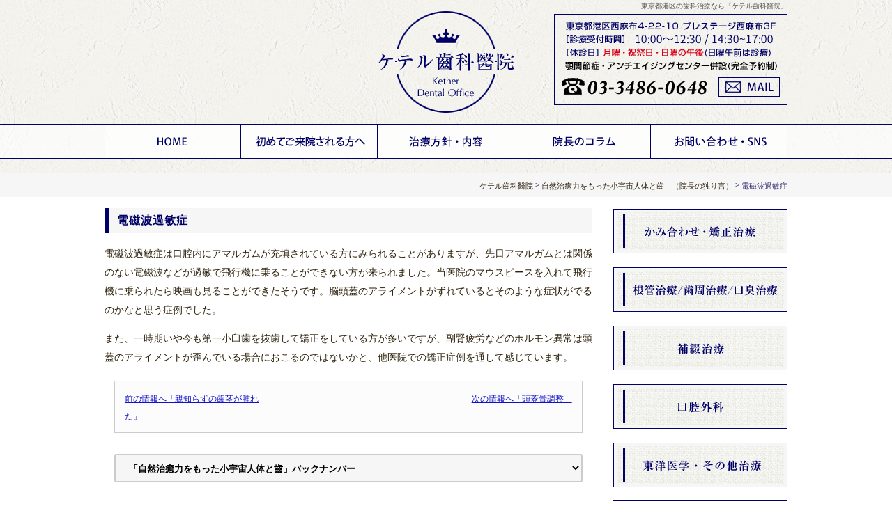

--- FILE ---
content_type: text/html; charset=UTF-8
request_url: https://keterushika.jp/shizenchiyuryoku/2015
body_size: 67208
content:
<!DOCTYPE html>
<!--[if IE 7]>
<html class="ie ie7" dir="ltr" lang="ja" prefix="og: https://ogp.me/ns#">
<![endif]-->
<!--[if IE 8]>
<html class="ie ie8" dir="ltr" lang="ja" prefix="og: https://ogp.me/ns#">
<![endif]-->
<!--[if !(IE 7) | !(IE 8)  ]><!-->
<html dir="ltr" lang="ja" prefix="og: https://ogp.me/ns#">
<!--<![endif]-->
<head>
    <meta charset="UTF-8"/>
    <meta name="viewport" content="width=device-width"/>
    <title>電磁波過敏症 | ケテル齒科醫院</title>
	<link rel="icon" href="/wordpress/wp-content/themes/twentytwelve-child/images/favicon.ico">
    <link rel="profile" href="https://gmpg.org/xfn/11"/>
    <link rel="pingback" href="https://keterushika.jp/wordpress/xmlrpc.php"/>
    <script src="https://keterushika.jp/wordpress/wp-content/themes/twentytwelve/js/html5.js" type="text/javascript"></script>
    <script src="//ajax.googleapis.com/ajax/libs/jquery/2.1.3/jquery.min.js"></script>
<script src="https://keterushika.jp/wordpress/wp-content/themes/twentytwelve-child/js/jquery.bxslider.min.js"></script>
<script type="text/javascript">
    jQuery(document).ready(function($){
      $('#slider ul').bxSlider({
        slideWidth  : 980,
        slideMargin : 0,
        controls    : true,
        mode: 'fade',
        pager: false,
        auto        : true,
        minSlides   : 1,
        maxSlides   : 1,
        moveSlides  : 1,
        speed       : 1000,
        pause       : 5000/*,
        onSlideAfter: function(){
            slide.startAuto();
        }*/
      });
      $('#slider2 ul').bxSlider({
        auto       : true,
        controls    : false,
        pager: false,
        moveSlides : 1
      });
    });
  </script>

    <script src="https://keterushika.jp/wordpress/wp-content/themes/twentytwelve-child/js/jquery.heightLine.js"></script>
    <script>/*640px以上で対応する*/
        $(window).on("load", function () {
            $(".heightLine").heightLine({
                minWidth: 640
            });
            $(".height_g1>div").heightLine();

        });
    </script>

    <script src="https://keterushika.jp/wordpress/wp-content/themes/twentytwelve-child/js/smartRollover.js"></script>
    <script src="https://keterushika.jp/wordpress/wp-content/themes/twentytwelve-child/js/scrollsmoothly.js"></script>
    <script>
        jQuery(document).ready(function($) {
            var pagetop = $('#page_top');
            $(window).scroll(function () {
                if ($(this).scrollTop() > 700) {
                    pagetop.fadeIn();
                } else {
                    pagetop.fadeOut();
                }
            });
            pagetop.click(function () {
                $('body, html').animate({scrollTop: 0}, 500);
                return false;
            });
        });
    </script>
    <script>
        $(function () {
            $(".menu-toggle").click(function () {
                $("#menu-gnavi").toggleClass("toggled-on");
            });
        });
    </script>


        <!--[if lt IE 9]>
    <![endif]-->
    
		<!-- All in One SEO 4.9.2 - aioseo.com -->
	<meta name="description" content="電磁波過敏症は口腔内にアマルガムが充填されている方にみられることがありますが、先日アマルガムとは関係のない電磁" />
	<meta name="robots" content="max-image-preview:large" />
	<meta name="author" content="admin"/>
	<link rel="canonical" href="https://keterushika.jp/shizenchiyuryoku/2015" />
	<meta name="generator" content="All in One SEO (AIOSEO) 4.9.2" />
		<meta property="og:locale" content="ja_JP" />
		<meta property="og:site_name" content="ケテル齒科醫院 | 東京都港区のかみあわせ、アンチエイジング専門歯科医院" />
		<meta property="og:type" content="article" />
		<meta property="og:title" content="電磁波過敏症 | ケテル齒科醫院" />
		<meta property="og:description" content="電磁波過敏症は口腔内にアマルガムが充填されている方にみられることがありますが、先日アマルガムとは関係のない電磁" />
		<meta property="og:url" content="https://keterushika.jp/shizenchiyuryoku/2015" />
		<meta property="article:published_time" content="2022-11-28T14:30:54+00:00" />
		<meta property="article:modified_time" content="2022-11-28T14:34:19+00:00" />
		<meta name="twitter:card" content="summary" />
		<meta name="twitter:title" content="電磁波過敏症 | ケテル齒科醫院" />
		<meta name="twitter:description" content="電磁波過敏症は口腔内にアマルガムが充填されている方にみられることがありますが、先日アマルガムとは関係のない電磁" />
		<script type="application/ld+json" class="aioseo-schema">
			{"@context":"https:\/\/schema.org","@graph":[{"@type":"Article","@id":"https:\/\/keterushika.jp\/shizenchiyuryoku\/2015#article","name":"\u96fb\u78c1\u6ce2\u904e\u654f\u75c7 | \u30b1\u30c6\u30eb\u9f52\u79d1\u91ab\u9662","headline":"\u96fb\u78c1\u6ce2\u904e\u654f\u75c7","author":{"@id":"https:\/\/keterushika.jp\/author\/admin#author"},"publisher":{"@id":"https:\/\/keterushika.jp\/#organization"},"datePublished":"2022-11-28T23:30:54+09:00","dateModified":"2022-11-28T23:34:19+09:00","inLanguage":"ja","mainEntityOfPage":{"@id":"https:\/\/keterushika.jp\/shizenchiyuryoku\/2015#webpage"},"isPartOf":{"@id":"https:\/\/keterushika.jp\/shizenchiyuryoku\/2015#webpage"},"articleSection":"\u81ea\u7136\u6cbb\u7652\u529b\u3092\u3082\u3063\u305f\u5c0f\u5b87\u5b99\u4eba\u4f53\u3068\u9f52\u3000\uff08\u9662\u9577\u306e\u72ec\u308a\u8a00\uff09"},{"@type":"BreadcrumbList","@id":"https:\/\/keterushika.jp\/shizenchiyuryoku\/2015#breadcrumblist","itemListElement":[{"@type":"ListItem","@id":"https:\/\/keterushika.jp#listItem","position":1,"name":"\u30db\u30fc\u30e0","item":"https:\/\/keterushika.jp","nextItem":{"@type":"ListItem","@id":"https:\/\/keterushika.jp\/shizenchiyuryoku#listItem","name":"\u81ea\u7136\u6cbb\u7652\u529b\u3092\u3082\u3063\u305f\u5c0f\u5b87\u5b99\u4eba\u4f53\u3068\u9f52\u3000\uff08\u9662\u9577\u306e\u72ec\u308a\u8a00\uff09"}},{"@type":"ListItem","@id":"https:\/\/keterushika.jp\/shizenchiyuryoku#listItem","position":2,"name":"\u81ea\u7136\u6cbb\u7652\u529b\u3092\u3082\u3063\u305f\u5c0f\u5b87\u5b99\u4eba\u4f53\u3068\u9f52\u3000\uff08\u9662\u9577\u306e\u72ec\u308a\u8a00\uff09","item":"https:\/\/keterushika.jp\/shizenchiyuryoku","nextItem":{"@type":"ListItem","@id":"https:\/\/keterushika.jp\/shizenchiyuryoku\/2015#listItem","name":"\u96fb\u78c1\u6ce2\u904e\u654f\u75c7"},"previousItem":{"@type":"ListItem","@id":"https:\/\/keterushika.jp#listItem","name":"\u30db\u30fc\u30e0"}},{"@type":"ListItem","@id":"https:\/\/keterushika.jp\/shizenchiyuryoku\/2015#listItem","position":3,"name":"\u96fb\u78c1\u6ce2\u904e\u654f\u75c7","previousItem":{"@type":"ListItem","@id":"https:\/\/keterushika.jp\/shizenchiyuryoku#listItem","name":"\u81ea\u7136\u6cbb\u7652\u529b\u3092\u3082\u3063\u305f\u5c0f\u5b87\u5b99\u4eba\u4f53\u3068\u9f52\u3000\uff08\u9662\u9577\u306e\u72ec\u308a\u8a00\uff09"}}]},{"@type":"Organization","@id":"https:\/\/keterushika.jp\/#organization","name":"\u30b1\u30c6\u30eb\u9f52\u79d1\u91ab\u9662","description":"\u6771\u4eac\u90fd\u6e2f\u533a\u306e\u304b\u307f\u3042\u308f\u305b\u3001\u30a2\u30f3\u30c1\u30a8\u30a4\u30b8\u30f3\u30b0\u5c02\u9580\u6b6f\u79d1\u533b\u9662","url":"https:\/\/keterushika.jp\/"},{"@type":"Person","@id":"https:\/\/keterushika.jp\/author\/admin#author","url":"https:\/\/keterushika.jp\/author\/admin","name":"admin","image":{"@type":"ImageObject","@id":"https:\/\/keterushika.jp\/shizenchiyuryoku\/2015#authorImage","url":"https:\/\/secure.gravatar.com\/avatar\/87034a3d058ce3c7b1b20448b512bc3b9df960cb93d9458c3237f11091fe0e02?s=96&d=mm&r=g","width":96,"height":96,"caption":"admin"}},{"@type":"WebPage","@id":"https:\/\/keterushika.jp\/shizenchiyuryoku\/2015#webpage","url":"https:\/\/keterushika.jp\/shizenchiyuryoku\/2015","name":"\u96fb\u78c1\u6ce2\u904e\u654f\u75c7 | \u30b1\u30c6\u30eb\u9f52\u79d1\u91ab\u9662","description":"\u96fb\u78c1\u6ce2\u904e\u654f\u75c7\u306f\u53e3\u8154\u5185\u306b\u30a2\u30de\u30eb\u30ac\u30e0\u304c\u5145\u586b\u3055\u308c\u3066\u3044\u308b\u65b9\u306b\u307f\u3089\u308c\u308b\u3053\u3068\u304c\u3042\u308a\u307e\u3059\u304c\u3001\u5148\u65e5\u30a2\u30de\u30eb\u30ac\u30e0\u3068\u306f\u95a2\u4fc2\u306e\u306a\u3044\u96fb\u78c1","inLanguage":"ja","isPartOf":{"@id":"https:\/\/keterushika.jp\/#website"},"breadcrumb":{"@id":"https:\/\/keterushika.jp\/shizenchiyuryoku\/2015#breadcrumblist"},"author":{"@id":"https:\/\/keterushika.jp\/author\/admin#author"},"creator":{"@id":"https:\/\/keterushika.jp\/author\/admin#author"},"datePublished":"2022-11-28T23:30:54+09:00","dateModified":"2022-11-28T23:34:19+09:00"},{"@type":"WebSite","@id":"https:\/\/keterushika.jp\/#website","url":"https:\/\/keterushika.jp\/","name":"\u30b1\u30c6\u30eb\u9f52\u79d1\u91ab\u9662","description":"\u6771\u4eac\u90fd\u6e2f\u533a\u306e\u304b\u307f\u3042\u308f\u305b\u3001\u30a2\u30f3\u30c1\u30a8\u30a4\u30b8\u30f3\u30b0\u5c02\u9580\u6b6f\u79d1\u533b\u9662","inLanguage":"ja","publisher":{"@id":"https:\/\/keterushika.jp\/#organization"}}]}
		</script>
		<!-- All in One SEO -->

<link rel='dns-prefetch' href='//fonts.googleapis.com' />
<link href='https://fonts.gstatic.com' crossorigin rel='preconnect' />
<link rel="alternate" type="application/rss+xml" title="ケテル齒科醫院 &raquo; フィード" href="https://keterushika.jp/feed" />
<link rel="alternate" type="application/rss+xml" title="ケテル齒科醫院 &raquo; コメントフィード" href="https://keterushika.jp/comments/feed" />
<link rel="alternate" title="oEmbed (JSON)" type="application/json+oembed" href="https://keterushika.jp/wp-json/oembed/1.0/embed?url=https%3A%2F%2Fketerushika.jp%2Fshizenchiyuryoku%2F2015" />
<link rel="alternate" title="oEmbed (XML)" type="text/xml+oembed" href="https://keterushika.jp/wp-json/oembed/1.0/embed?url=https%3A%2F%2Fketerushika.jp%2Fshizenchiyuryoku%2F2015&#038;format=xml" />
<style id='wp-img-auto-sizes-contain-inline-css' type='text/css'>
img:is([sizes=auto i],[sizes^="auto," i]){contain-intrinsic-size:3000px 1500px}
/*# sourceURL=wp-img-auto-sizes-contain-inline-css */
</style>
<style id='wp-emoji-styles-inline-css' type='text/css'>

	img.wp-smiley, img.emoji {
		display: inline !important;
		border: none !important;
		box-shadow: none !important;
		height: 1em !important;
		width: 1em !important;
		margin: 0 0.07em !important;
		vertical-align: -0.1em !important;
		background: none !important;
		padding: 0 !important;
	}
/*# sourceURL=wp-emoji-styles-inline-css */
</style>
<link rel='stylesheet' id='wp-block-library-css' href='https://keterushika.jp/wordpress/wp-includes/css/dist/block-library/style.min.css?ver=6.9' type='text/css' media='all' />
<style id='global-styles-inline-css' type='text/css'>
:root{--wp--preset--aspect-ratio--square: 1;--wp--preset--aspect-ratio--4-3: 4/3;--wp--preset--aspect-ratio--3-4: 3/4;--wp--preset--aspect-ratio--3-2: 3/2;--wp--preset--aspect-ratio--2-3: 2/3;--wp--preset--aspect-ratio--16-9: 16/9;--wp--preset--aspect-ratio--9-16: 9/16;--wp--preset--color--black: #000000;--wp--preset--color--cyan-bluish-gray: #abb8c3;--wp--preset--color--white: #fff;--wp--preset--color--pale-pink: #f78da7;--wp--preset--color--vivid-red: #cf2e2e;--wp--preset--color--luminous-vivid-orange: #ff6900;--wp--preset--color--luminous-vivid-amber: #fcb900;--wp--preset--color--light-green-cyan: #7bdcb5;--wp--preset--color--vivid-green-cyan: #00d084;--wp--preset--color--pale-cyan-blue: #8ed1fc;--wp--preset--color--vivid-cyan-blue: #0693e3;--wp--preset--color--vivid-purple: #9b51e0;--wp--preset--color--blue: #21759b;--wp--preset--color--dark-gray: #444;--wp--preset--color--medium-gray: #9f9f9f;--wp--preset--color--light-gray: #e6e6e6;--wp--preset--gradient--vivid-cyan-blue-to-vivid-purple: linear-gradient(135deg,rgb(6,147,227) 0%,rgb(155,81,224) 100%);--wp--preset--gradient--light-green-cyan-to-vivid-green-cyan: linear-gradient(135deg,rgb(122,220,180) 0%,rgb(0,208,130) 100%);--wp--preset--gradient--luminous-vivid-amber-to-luminous-vivid-orange: linear-gradient(135deg,rgb(252,185,0) 0%,rgb(255,105,0) 100%);--wp--preset--gradient--luminous-vivid-orange-to-vivid-red: linear-gradient(135deg,rgb(255,105,0) 0%,rgb(207,46,46) 100%);--wp--preset--gradient--very-light-gray-to-cyan-bluish-gray: linear-gradient(135deg,rgb(238,238,238) 0%,rgb(169,184,195) 100%);--wp--preset--gradient--cool-to-warm-spectrum: linear-gradient(135deg,rgb(74,234,220) 0%,rgb(151,120,209) 20%,rgb(207,42,186) 40%,rgb(238,44,130) 60%,rgb(251,105,98) 80%,rgb(254,248,76) 100%);--wp--preset--gradient--blush-light-purple: linear-gradient(135deg,rgb(255,206,236) 0%,rgb(152,150,240) 100%);--wp--preset--gradient--blush-bordeaux: linear-gradient(135deg,rgb(254,205,165) 0%,rgb(254,45,45) 50%,rgb(107,0,62) 100%);--wp--preset--gradient--luminous-dusk: linear-gradient(135deg,rgb(255,203,112) 0%,rgb(199,81,192) 50%,rgb(65,88,208) 100%);--wp--preset--gradient--pale-ocean: linear-gradient(135deg,rgb(255,245,203) 0%,rgb(182,227,212) 50%,rgb(51,167,181) 100%);--wp--preset--gradient--electric-grass: linear-gradient(135deg,rgb(202,248,128) 0%,rgb(113,206,126) 100%);--wp--preset--gradient--midnight: linear-gradient(135deg,rgb(2,3,129) 0%,rgb(40,116,252) 100%);--wp--preset--font-size--small: 13px;--wp--preset--font-size--medium: 20px;--wp--preset--font-size--large: 36px;--wp--preset--font-size--x-large: 42px;--wp--preset--spacing--20: 0.44rem;--wp--preset--spacing--30: 0.67rem;--wp--preset--spacing--40: 1rem;--wp--preset--spacing--50: 1.5rem;--wp--preset--spacing--60: 2.25rem;--wp--preset--spacing--70: 3.38rem;--wp--preset--spacing--80: 5.06rem;--wp--preset--shadow--natural: 6px 6px 9px rgba(0, 0, 0, 0.2);--wp--preset--shadow--deep: 12px 12px 50px rgba(0, 0, 0, 0.4);--wp--preset--shadow--sharp: 6px 6px 0px rgba(0, 0, 0, 0.2);--wp--preset--shadow--outlined: 6px 6px 0px -3px rgb(255, 255, 255), 6px 6px rgb(0, 0, 0);--wp--preset--shadow--crisp: 6px 6px 0px rgb(0, 0, 0);}:where(.is-layout-flex){gap: 0.5em;}:where(.is-layout-grid){gap: 0.5em;}body .is-layout-flex{display: flex;}.is-layout-flex{flex-wrap: wrap;align-items: center;}.is-layout-flex > :is(*, div){margin: 0;}body .is-layout-grid{display: grid;}.is-layout-grid > :is(*, div){margin: 0;}:where(.wp-block-columns.is-layout-flex){gap: 2em;}:where(.wp-block-columns.is-layout-grid){gap: 2em;}:where(.wp-block-post-template.is-layout-flex){gap: 1.25em;}:where(.wp-block-post-template.is-layout-grid){gap: 1.25em;}.has-black-color{color: var(--wp--preset--color--black) !important;}.has-cyan-bluish-gray-color{color: var(--wp--preset--color--cyan-bluish-gray) !important;}.has-white-color{color: var(--wp--preset--color--white) !important;}.has-pale-pink-color{color: var(--wp--preset--color--pale-pink) !important;}.has-vivid-red-color{color: var(--wp--preset--color--vivid-red) !important;}.has-luminous-vivid-orange-color{color: var(--wp--preset--color--luminous-vivid-orange) !important;}.has-luminous-vivid-amber-color{color: var(--wp--preset--color--luminous-vivid-amber) !important;}.has-light-green-cyan-color{color: var(--wp--preset--color--light-green-cyan) !important;}.has-vivid-green-cyan-color{color: var(--wp--preset--color--vivid-green-cyan) !important;}.has-pale-cyan-blue-color{color: var(--wp--preset--color--pale-cyan-blue) !important;}.has-vivid-cyan-blue-color{color: var(--wp--preset--color--vivid-cyan-blue) !important;}.has-vivid-purple-color{color: var(--wp--preset--color--vivid-purple) !important;}.has-black-background-color{background-color: var(--wp--preset--color--black) !important;}.has-cyan-bluish-gray-background-color{background-color: var(--wp--preset--color--cyan-bluish-gray) !important;}.has-white-background-color{background-color: var(--wp--preset--color--white) !important;}.has-pale-pink-background-color{background-color: var(--wp--preset--color--pale-pink) !important;}.has-vivid-red-background-color{background-color: var(--wp--preset--color--vivid-red) !important;}.has-luminous-vivid-orange-background-color{background-color: var(--wp--preset--color--luminous-vivid-orange) !important;}.has-luminous-vivid-amber-background-color{background-color: var(--wp--preset--color--luminous-vivid-amber) !important;}.has-light-green-cyan-background-color{background-color: var(--wp--preset--color--light-green-cyan) !important;}.has-vivid-green-cyan-background-color{background-color: var(--wp--preset--color--vivid-green-cyan) !important;}.has-pale-cyan-blue-background-color{background-color: var(--wp--preset--color--pale-cyan-blue) !important;}.has-vivid-cyan-blue-background-color{background-color: var(--wp--preset--color--vivid-cyan-blue) !important;}.has-vivid-purple-background-color{background-color: var(--wp--preset--color--vivid-purple) !important;}.has-black-border-color{border-color: var(--wp--preset--color--black) !important;}.has-cyan-bluish-gray-border-color{border-color: var(--wp--preset--color--cyan-bluish-gray) !important;}.has-white-border-color{border-color: var(--wp--preset--color--white) !important;}.has-pale-pink-border-color{border-color: var(--wp--preset--color--pale-pink) !important;}.has-vivid-red-border-color{border-color: var(--wp--preset--color--vivid-red) !important;}.has-luminous-vivid-orange-border-color{border-color: var(--wp--preset--color--luminous-vivid-orange) !important;}.has-luminous-vivid-amber-border-color{border-color: var(--wp--preset--color--luminous-vivid-amber) !important;}.has-light-green-cyan-border-color{border-color: var(--wp--preset--color--light-green-cyan) !important;}.has-vivid-green-cyan-border-color{border-color: var(--wp--preset--color--vivid-green-cyan) !important;}.has-pale-cyan-blue-border-color{border-color: var(--wp--preset--color--pale-cyan-blue) !important;}.has-vivid-cyan-blue-border-color{border-color: var(--wp--preset--color--vivid-cyan-blue) !important;}.has-vivid-purple-border-color{border-color: var(--wp--preset--color--vivid-purple) !important;}.has-vivid-cyan-blue-to-vivid-purple-gradient-background{background: var(--wp--preset--gradient--vivid-cyan-blue-to-vivid-purple) !important;}.has-light-green-cyan-to-vivid-green-cyan-gradient-background{background: var(--wp--preset--gradient--light-green-cyan-to-vivid-green-cyan) !important;}.has-luminous-vivid-amber-to-luminous-vivid-orange-gradient-background{background: var(--wp--preset--gradient--luminous-vivid-amber-to-luminous-vivid-orange) !important;}.has-luminous-vivid-orange-to-vivid-red-gradient-background{background: var(--wp--preset--gradient--luminous-vivid-orange-to-vivid-red) !important;}.has-very-light-gray-to-cyan-bluish-gray-gradient-background{background: var(--wp--preset--gradient--very-light-gray-to-cyan-bluish-gray) !important;}.has-cool-to-warm-spectrum-gradient-background{background: var(--wp--preset--gradient--cool-to-warm-spectrum) !important;}.has-blush-light-purple-gradient-background{background: var(--wp--preset--gradient--blush-light-purple) !important;}.has-blush-bordeaux-gradient-background{background: var(--wp--preset--gradient--blush-bordeaux) !important;}.has-luminous-dusk-gradient-background{background: var(--wp--preset--gradient--luminous-dusk) !important;}.has-pale-ocean-gradient-background{background: var(--wp--preset--gradient--pale-ocean) !important;}.has-electric-grass-gradient-background{background: var(--wp--preset--gradient--electric-grass) !important;}.has-midnight-gradient-background{background: var(--wp--preset--gradient--midnight) !important;}.has-small-font-size{font-size: var(--wp--preset--font-size--small) !important;}.has-medium-font-size{font-size: var(--wp--preset--font-size--medium) !important;}.has-large-font-size{font-size: var(--wp--preset--font-size--large) !important;}.has-x-large-font-size{font-size: var(--wp--preset--font-size--x-large) !important;}
/*# sourceURL=global-styles-inline-css */
</style>

<style id='classic-theme-styles-inline-css' type='text/css'>
/*! This file is auto-generated */
.wp-block-button__link{color:#fff;background-color:#32373c;border-radius:9999px;box-shadow:none;text-decoration:none;padding:calc(.667em + 2px) calc(1.333em + 2px);font-size:1.125em}.wp-block-file__button{background:#32373c;color:#fff;text-decoration:none}
/*# sourceURL=/wp-includes/css/classic-themes.min.css */
</style>
<link rel='stylesheet' id='jquery-smooth-scroll-css' href='https://keterushika.jp/wordpress/wp-content/plugins/jquery-smooth-scroll/css/style.css?ver=6.9' type='text/css' media='all' />
<link rel='stylesheet' id='twentytwelve-fonts-css' href='https://fonts.googleapis.com/css?family=Open+Sans%3A400italic%2C700italic%2C400%2C700&#038;subset=latin%2Clatin-ext&#038;display=fallback' type='text/css' media='all' />
<link rel='stylesheet' id='twentytwelve-style-css' href='https://keterushika.jp/wordpress/wp-content/themes/twentytwelve-child/style.css?ver=20190507' type='text/css' media='all' />
<link rel='stylesheet' id='twentytwelve-block-style-css' href='https://keterushika.jp/wordpress/wp-content/themes/twentytwelve/css/blocks.css?ver=20190406' type='text/css' media='all' />
<link rel='stylesheet' id='jquery.lightbox.min.css-css' href='https://keterushika.jp/wordpress/wp-content/plugins/wp-jquery-lightbox/lightboxes/wp-jquery-lightbox/styles/lightbox.min.css?ver=2.3.4' type='text/css' media='all' />
<link rel='stylesheet' id='jqlb-overrides-css' href='https://keterushika.jp/wordpress/wp-content/plugins/wp-jquery-lightbox/lightboxes/wp-jquery-lightbox/styles/overrides.css?ver=2.3.4' type='text/css' media='all' />
<style id='jqlb-overrides-inline-css' type='text/css'>

			#outerImageContainer {
				box-shadow: 0 0 4px 2px rgba(0,0,0,.2);
			}
			#imageContainer{
				padding: 6px;
			}
			#imageDataContainer {
				box-shadow: 0 -4px 0 0 #fff, 0 0 4px 2px rgba(0,0,0,.1);
				z-index: auto;
			}
			#prevArrow,
			#nextArrow{
				background-color: rgba(255,255,255,.7;
				color: #000000;
			}
/*# sourceURL=jqlb-overrides-inline-css */
</style>
<script type="text/javascript" src="https://keterushika.jp/wordpress/wp-includes/js/jquery/jquery.min.js?ver=3.7.1" id="jquery-core-js"></script>
<script type="text/javascript" src="https://keterushika.jp/wordpress/wp-includes/js/jquery/jquery-migrate.min.js?ver=3.4.1" id="jquery-migrate-js"></script>
<link rel="https://api.w.org/" href="https://keterushika.jp/wp-json/" /><link rel="alternate" title="JSON" type="application/json" href="https://keterushika.jp/wp-json/wp/v2/posts/2015" /><link rel="EditURI" type="application/rsd+xml" title="RSD" href="https://keterushika.jp/wordpress/xmlrpc.php?rsd" />
<meta name="generator" content="WordPress 6.9" />
<link rel='shortlink' href='https://keterushika.jp/?p=2015' />


    <link href='https://fonts.googleapis.com/css?family=Josefin+Sans:300' rel='stylesheet' type='text/css'>
    <link rel="stylesheet" href="https://keterushika.jp/wordpress/wp-content/themes/twentytwelve-child/css/common.css">
    <link rel="stylesheet" href="https://keterushika.jp/wordpress/wp-content/themes/twentytwelve-child/css/slider-pro.css">

<!-- Google tag (gtag.js) -->
<script async src="https://www.googletagmanager.com/gtag/js?id=G-JXJLE5QZ8Y"></script>
<script>
  window.dataLayer = window.dataLayer || [];
  function gtag(){dataLayer.push(arguments);}
  gtag('js', new Date());

  gtag('config', 'G-JXJLE5QZ8Y');
</script>
<!-- Google Tag Manager -->
<script>(function(w,d,s,l,i){w[l]=w[l]||[];w[l].push({'gtm.start':
new Date().getTime(),event:'gtm.js'});var f=d.getElementsByTagName(s)[0],
j=d.createElement(s),dl=l!='dataLayer'?'&l='+l:'';j.async=true;j.src=
'https://www.googletagmanager.com/gtm.js?id='+i+dl;f.parentNode.insertBefore(j,f);
})(window,document,'script','dataLayer','GTM-MV33F7M');</script>
<!-- End Google Tag Manager -->
</head>
<body data-rsssl=1 class="wp-singular post-template-default single single-post postid-2015 single-format-standard wp-embed-responsive wp-theme-twentytwelve wp-child-theme-twentytwelve-child custom-font-enabled single-author">
<!-- Google Tag Manager (noscript) -->
<noscript><iframe src="https://www.googletagmanager.com/ns.html?id=GTM-MV33F7M"
height="0" width="0" style="display:none;visibility:hidden"></iframe></noscript>
<!-- End Google Tag Manager (noscript) -->
<div id="page" class="hfeed site">
    <header id="masthead" class="site-header" role="banner">
        <div id="header_inner">
            <div id="header_group">
                                    <hgroup class="clearfix">
                        <div class="site-description">東京都港区の歯科治療なら「ケテル齒科醫院」</div>
                        <h2 class="site-title"><a href="https://keterushika.jp/"
                                                  title="ケテル齒科醫院"
                                                  rel="home"><img
                                    src="https://keterushika.jp/wordpress/wp-content/themes/twentytwelve-child/images/logo.png"
                                    alt="ケテル齒科醫院"></a></h2>
                        <div id="header_contact_wrapper">
                            <div class="header_contact">
                                <a href="https://keterushika.jp/keteru_res"><img src="https://keterushika.jp/wordpress/wp-content/themes/twentytwelve-child/images/header_info_off.png" alt="お問合せ"/></a>
                                </div>
                        </div>
                    </hgroup>
                                
                            </div>
            <nav id="site-navigation" class="main-navigation" role="navigation">
                <h3 class="menu-toggle">Content Menu</h3>
                <a class="assistive-text" href="#content"
                   title="コンテンツへスキップ">コンテンツへスキップ</a>
                <div class="menu-gnavi-container"><ul id="menu-gnavi" class="nav-menu"><li id="menu-item-71" class="menu-item menu-item-type-post_type menu-item-object-page menu-item-home menu-item-71"><a href="https://keterushika.jp/">HOME</a></li>
<li id="menu-item-69" class="menu-item menu-item-type-post_type menu-item-object-page menu-item-has-children menu-item-69"><a href="https://keterushika.jp/first">ケテル齒科醫院について</a>
<ul class="sub-menu">
	<li id="menu-item-233" class="menu-item menu-item-type-post_type menu-item-object-page menu-item-233"><a href="https://keterushika.jp/feature">当院の特徴</a></li>
	<li id="menu-item-173" class="menu-item menu-item-type-post_type menu-item-object-page menu-item-173"><a href="https://keterushika.jp/profile">院長紹介</a></li>
	<li id="menu-item-170" class="menu-item menu-item-type-custom menu-item-object-custom menu-item-170"><a href="/first#about">医院概要・アクセス</a></li>
	<li id="menu-item-172" class="menu-item menu-item-type-custom menu-item-object-custom menu-item-172"><a href="/first#gly">院内写真</a></li>
	<li id="menu-item-1525" class="menu-item menu-item-type-post_type menu-item-object-page menu-item-1525"><a href="https://keterushika.jp/%e3%83%97%e3%83%ac%e3%83%9e%e3%82%89%e3%81%8f%e3%81%aa%e3%81%a1%e3%82%85%e3%82%89%e3%82%8b%e9%80%9a%e4%bf%a1%e3%82%a4%e3%83%b3%e3%82%bf%e3%83%93%e3%83%a5%e3%83%bc">プレマらくなちゅらる通信インタビュー</a></li>
	<li id="menu-item-2099" class="menu-item menu-item-type-post_type menu-item-object-page menu-item-2099"><a href="https://keterushika.jp/%e6%9d%8f%e6%9e%97%e4%ba%88%e9%98%b2%e5%8c%bb%e5%ad%a6%e3%82%a2%e3%82%ab%e3%83%87%e3%83%9f%e3%83%bc-%e8%b3%87%e6%a0%bc%e8%a9%a6%e9%a8%93%e5%90%88%e6%a0%bc%e8%80%85%e3%82%a4%e3%83%b3%e3%82%bf%e3%83%93">杏林予防医学アカデミー >資格試験合格者インタビュー</a></li>
	<li id="menu-item-595" class="menu-item menu-item-type-post_type menu-item-object-page menu-item-595"><a href="https://keterushika.jp/%e5%bd%93%e5%8c%bb%e9%99%a2%e3%81%ae%e8%a8%ad%e5%82%99-2">当医院の設備</a></li>
</ul>
</li>
<li id="menu-item-70" class="menu-item menu-item-type-post_type menu-item-object-page menu-item-has-children menu-item-70"><a href="https://keterushika.jp/dental_therapy">治療方針・内容</a>
<ul class="sub-menu">
	<li id="menu-item-221" class="menu-item menu-item-type-post_type menu-item-object-page menu-item-221"><a href="https://keterushika.jp/orthodontic">かみ合わせ・矯正治療</a></li>
	<li id="menu-item-222" class="menu-item menu-item-type-post_type menu-item-object-page menu-item-222"><a href="https://keterushika.jp/dentistry">根管治療 / 歯周治療 / 口臭治療</a></li>
	<li id="menu-item-223" class="menu-item menu-item-type-post_type menu-item-object-page menu-item-223"><a href="https://keterushika.jp/prosthetic">補綴治療</a></li>
	<li id="menu-item-224" class="menu-item menu-item-type-post_type menu-item-object-page menu-item-224"><a href="https://keterushika.jp/oral_surgery">口腔外科</a></li>
	<li id="menu-item-228" class="menu-item menu-item-type-post_type menu-item-object-page menu-item-228"><a href="https://keterushika.jp/other">東洋医学・その他の治療</a></li>
</ul>
</li>
<li id="menu-item-72" class="menu-item menu-item-type-taxonomy menu-item-object-category menu-item-has-children menu-item-72"><a href="https://keterushika.jp/column">お知らせ　院長コラム</a>
<ul class="sub-menu">
	<li id="menu-item-469" class="menu-item menu-item-type-taxonomy menu-item-object-category menu-item-469"><a href="https://keterushika.jp/kt_news">お知らせ・新着情報</a></li>
	<li id="menu-item-467" class="menu-item menu-item-type-taxonomy menu-item-object-category current-post-ancestor current-menu-parent current-post-parent menu-item-467"><a href="https://keterushika.jp/shizenchiyuryoku">自然治癒力をもった小宇宙人体と齒　（院長の独り言）</a></li>
	<li id="menu-item-468" class="menu-item menu-item-type-taxonomy menu-item-object-category menu-item-468"><a href="https://keterushika.jp/column">院長コラム</a></li>
	<li id="menu-item-492" class="menu-item menu-item-type-custom menu-item-object-custom menu-item-492"><a href="https://keterushika.jp/old/">旧ホームページ</a></li>
	<li id="menu-item-1883" class="menu-item menu-item-type-post_type menu-item-object-page menu-item-1883"><a href="https://keterushika.jp/%e6%9d%b1%e4%ba%ac%e5%8f%a3%e8%85%94%e5%8a%9b%e5%ad%a6%e7%a0%94%e7%a9%b6%e4%bc%9a%ef%bc%88%e4%bb%ae%e7%a7%b0%ef%bc%89">東京口腔力学研究会</a></li>
</ul>
</li>
<li id="menu-item-73" class="menu-item menu-item-type-post_type menu-item-object-page menu-item-has-children menu-item-73"><a href="https://keterushika.jp/keteru_res">お問い合わせについて</a>
<ul class="sub-menu">
	<li id="menu-item-174" class="menu-item menu-item-type-custom menu-item-object-custom menu-item-174"><a target="_blank" href="http://accountpage.line.me/0648.jp">ケテル齒科醫院LINE@</a></li>
	<li id="menu-item-175" class="menu-item menu-item-type-custom menu-item-object-custom menu-item-175"><a target="_blank" href="https://www.facebook.com/keterushika/?fref=nf">ケテル齒科醫院facebook</a></li>
</ul>
</li>
</ul></div>            </nav>
            <!-- #site-navigation -->

        </div>

<!--mobile header Start-->
<div id="header_sp" class="clearfix">
  <ul id="nav_sp01" class="d_b_sp btnStyl_sp01">
    <li class="logo"><a href="/"><img src="https://keterushika.jp/wordpress/wp-content/themes/twentytwelve-child/images/sp_logo.png" alt="ケテル齒科醫院" width="60%"></a></li><li id="map_btn"><a href="/keteru_res" ><img src="https://keterushika.jp/wordpress/wp-content/themes/twentytwelve-child/images/mail.png" alt="お問合せ" class="icon_image" width="20%"></a></li><li id="accordion_sp01"><img src="https://keterushika.jp/wordpress/wp-content/themes/twentytwelve-child/images/menu.png" alt="menu" class="icon_image" width="20%"></li>
  </ul>
<!--メニューボタン内リストスタート-->
  <div id="accordion_sp01_in" class="ac_box_sp">
    <ul class="menu_inner">
      <a href="https://keterushika.jp/first"><li>初めての方へ</li></a>
      <a href="https://keterushika.jp/feature"><li>当院の特長</li></a>
      <a href="https://keterushika.jp/dental_therapy"><li>治療方針・内容</li></a>
      <a href="https://keterushika.jp/orthodontic"><li>かみ合わせ・矯正治療</li></a>
      <a href="https://keterushika.jp/dentistry"><li>一般歯科</li></a>
      <a href="https://keterushika.jp/prosthetic"><li>補綴治療</li></a>
      <a href="https://keterushika.jp/oral_surgery"><li>口腔外科</li></a>
      <a href="https://keterushika.jp/other"><li>東洋医学・その他治療</li></a>
      <a href="https://keterushika.jp/column"><li>院長コラム</li></a>
      <a href="https://keterushika.jp/shizenchiyuryoku"><li>自然治癒力をもった小宇宙人体と齒</li></a>
      <a href="https://keterushika.jp/profile"><li>院長プロフィール</li></a>
      <a href="https://kyorin-yobou.net/academy/interview/tanaka.html"><li>細胞環境デザイン学インタビュー</li></a>
      <a href="https://keterushika.jp/first#about"><li>醫院概要・アクセス</li></a>
      <a href="https://keterushika.jp/kt_news"><li>お知らせ・最新情報</li></a>
      <a href="https://keterushika.jp/keteru_res"><li>ご予約・お問合せ</li></a>
    </ul>
  </div>
<!--メニューボタン内リストここまで-->
<div class="mail_sp">
<ul>
<li><a href="https://keterushika.jp/dental_therapy"><img src="https://keterushika.jp/wordpress/wp-content/themes/twentytwelve-child/images/stl.png" alt="治療メニュー"/></a></li>
<li class="sc"><a href="https://keterushika.jp/column"><img src="https://keterushika.jp/wordpress/wp-content/themes/twentytwelve-child/images/rest.png" alt="院長コラム"/></a></li>
<li class="ti"><a href="tel:0334860648"><img src="https://keterushika.jp/wordpress/wp-content/themes/twentytwelve-child/images/call.png" alt="0334860648"/></a></li>
</ul>
</div>
</div>
<!--mobile header End-->

                                <div id="main_catch2">
                        
                <div id="main_under_gnavi" class="clearfix">
                                    </div>
                    </div>
    </header>
    <!-- #masthead -->


            <div id="pankuzu">
            <div class="breadcrumbs clearfix">
                <span property="itemListElement" typeof="ListItem"><a property="item" typeof="WebPage" title="ケテル齒科醫院へ移動する" href="https://keterushika.jp" class="home" ><span property="name">ケテル齒科醫院</span></a><meta property="position" content="1"></span> &gt; <span property="itemListElement" typeof="ListItem"><a property="item" typeof="WebPage" title="Go to the 自然治癒力をもった小宇宙人体と齒　（院長の独り言） カテゴリー archives." href="https://keterushika.jp/shizenchiyuryoku" class="taxonomy category" ><span property="name">自然治癒力をもった小宇宙人体と齒　（院長の独り言）</span></a><meta property="position" content="2"></span> &gt; <span property="itemListElement" typeof="ListItem"><span property="name" class="post post-post current-item">電磁波過敏症</span><meta property="url" content="https://keterushika.jp/shizenchiyuryoku/2015"><meta property="position" content="3"></span>            </div>
        </div>
        <div id="main" class="wrapper">    <div id="primary" class="site-content">
        <div id="content" role="main">
            <header class="entry-header clearfix">
                <p class="entry-subtitle"></p>
            </header>

            
                
<article id="post-2015" class="post-2015 post type-post status-publish format-standard hentry category-shizenchiyuryoku">
    
    <header>

                    <h2 class="entry-title">電磁波過敏症</h2>
                    </header><!-- .entry-header -->

					
                <div class="entry-content">
            <p>電磁波過敏症は口腔内にアマルガムが充填されている方にみられることがありますが、先日アマルガムとは関係のない電磁波などが過敏で飛行機に乗ることができない方が来られました。当医院のマウスピースを入れて飛行機に乗られたら映画も見ることができたそうです。脳頭蓋のアライメントがずれているとそのような症状がでるのかなと思う症例でした。</p>
<p>また、一時期いや今も第一小臼歯を抜歯して矯正をしている方が多いですが、副腎疲労などのホルモン異常は頭蓋のアライメントが歪んでいる場合におこるのではないかと、他医院での矯正症例を通して感じています。</p>
                    </div><!-- .entry-content -->
    



    <footer class="entry-meta">
                    </footer><!-- .entry-meta -->
</article><!-- #post -->

                <nav class="nav-single">
                    <h3 class="assistive-text">投稿ナビゲーション</h3>
                    <ul class="nextnavi clearfix">
                        <li class="nav-previous"><a href="https://keterushika.jp/shizenchiyuryoku/1977" rel="prev">前の情報へ「親知らずの歯茎が腫れた」</a></li>

                        <li class="nav-next"><a href="https://keterushika.jp/shizenchiyuryoku/2044" rel="next">次の情報へ「頭蓋骨調整」</a></li>
                    </ul>
                </nav><!-- .nav-single -->
			
<div id="comments" class="comments-area">

	
	
	
</div><!-- #comments .comments-area -->
			
			<select class="date clearfix" name="select" onChange="location.href=value;">
<option value="#">「自然治癒力をもった小宇宙人体と齒」バックナンバー</option>
<option value="https://keterushika.jp/shizenchiyuryoku/2044">
頭蓋骨調整</option>
<option value="https://keterushika.jp/shizenchiyuryoku/2015">
電磁波過敏症</option>
<option value="https://keterushika.jp/shizenchiyuryoku/1977">
親知らずの歯茎が腫れた</option>
<option value="https://keterushika.jp/shizenchiyuryoku/1975">
副腎疲労</option>
<option value="https://keterushika.jp/shizenchiyuryoku/1966">
健康は歯から</option>
<option value="https://keterushika.jp/shizenchiyuryoku/1963">
１１５　ファスティング ～思い～</option>
<option value="https://keterushika.jp/shizenchiyuryoku/1946">
[114]人を想うということ</option>
<option value="https://keterushika.jp/shizenchiyuryoku/1943">
[113]三つ子の魂百まで</option>
<option value="https://keterushika.jp/shizenchiyuryoku/1934">
[112]患者さん本位の医療を目指して</option>
<option value="https://keterushika.jp/shizenchiyuryoku/1898">
[111] 口は第一番目の消化器官</option>
<option value="https://keterushika.jp/shizenchiyuryoku/1894">
[110]「ストレスは当然」と考え、軽やかに生きる</option>
<option value="https://keterushika.jp/shizenchiyuryoku/1835">
[109]どの周波数に合わせて、情報を得るか</option>
<option value="https://keterushika.jp/shizenchiyuryoku/1816">
[108]歯の可能性を生かす矯正治療</option>
<option value="https://keterushika.jp/shizenchiyuryoku/1814">
[107]プールで“泳ぐ骨”に触れる</option>
<option value="https://keterushika.jp/shizenchiyuryoku/1811">
[106]曲がり角に差し掛かる日本の国民皆保険制度</option>
<option value="https://keterushika.jp/shizenchiyuryoku/1585">
【105】病院と患者、あるべき保険治療のかたちとは</option>
<option value="https://keterushika.jp/shizenchiyuryoku/1583">
【104】 統合して視点を変える</option>
<option value="https://keterushika.jp/shizenchiyuryoku/1581">
【103】 知識や自省をもって怖がる</option>
<option value="https://keterushika.jp/shizenchiyuryoku/1579">
【102】感覚の変化が生み出す新たな環境</option>
<option value="https://keterushika.jp/shizenchiyuryoku/1576">
【101】正しいかみ合わせは首をも護る</option>
<option value="https://keterushika.jp/shizenchiyuryoku/1554">
【100】目に見えないものに神経を向ける</option>
<option value="https://keterushika.jp/shizenchiyuryoku/1549">
【99】経験を生かして取捨選択する</option>
<option value="https://keterushika.jp/shizenchiyuryoku/1542">
【98】今こそ、免疫力を高めるとき</option>
<option value="https://keterushika.jp/shizenchiyuryoku/1509">
【97】エネルギーを放つ</option>
<option value="https://keterushika.jp/shizenchiyuryoku/1499">
【96】身体を慈しむ</option>
<option value="https://keterushika.jp/shizenchiyuryoku/1482">
【95】お口を「開く」ために</option>
<option value="https://keterushika.jp/shizenchiyuryoku/1478">
【94】身体を調整する動き</option>
<option value="https://keterushika.jp/shizenchiyuryoku/1476">
【93】自分に合った歯科医院</option>
<option value="https://keterushika.jp/shizenchiyuryoku/1472">
【92】整理と整頓</option>
<option value="https://keterushika.jp/shizenchiyuryoku/1452">
【91】健康になるために</option>
<option value="https://keterushika.jp/shizenchiyuryoku/1279">
【90】身体が求める波動</option>
<option value="https://keterushika.jp/shizenchiyuryoku/1277">
【89】歯科医と職人</option>
<option value="https://keterushika.jp/shizenchiyuryoku/1268">
【88】チャレンジする意味</option>
<option value="https://keterushika.jp/shizenchiyuryoku/1264">
【87】一歩、踏み出す</option>
<option value="https://keterushika.jp/shizenchiyuryoku/1230">
【86】見えないものを感じる</option>
<option value="https://keterushika.jp/shizenchiyuryoku/1227">
【85】遠隔治療（気）</option>
<option value="https://keterushika.jp/shizenchiyuryoku/1211">
【84】「気」について考える</option>
<option value="https://keterushika.jp/shizenchiyuryoku/1209">
【83】直感が導くもの</option>
<option value="https://keterushika.jp/shizenchiyuryoku/1207">
【82】自然と同調する波長　（無意識の選択）</option>
<option value="https://keterushika.jp/shizenchiyuryoku/1203">
【81】お口と身体のつながり</option>
<option value="https://keterushika.jp/shizenchiyuryoku/1180">
【80】食生活と人間</option>
<option value="https://keterushika.jp/shizenchiyuryoku/1176">
【79】当たり前のポジショニング</option>
<option value="https://keterushika.jp/shizenchiyuryoku/1174">
【78】慈光</option>
<option value="https://keterushika.jp/shizenchiyuryoku/1172">
【77】舞台医学</option>
<option value="https://keterushika.jp/shizenchiyuryoku/1166">
【76】エンスージアズム熱意</option>
<option value="https://keterushika.jp/shizenchiyuryoku/1150">
【75】きっかけ</option>
<option value="https://keterushika.jp/shizenchiyuryoku/1148">
【74】口腔育成２</option>
<option value="https://keterushika.jp/shizenchiyuryoku/1118">
【73】栄養＞配慮、感情の揺さぶり</option>
<option value="https://keterushika.jp/shizenchiyuryoku/1116">
【72】五感の喪失</option>
<option value="https://keterushika.jp/shizenchiyuryoku/1102">
【71】神合わせ</option>
<option value="https://keterushika.jp/shizenchiyuryoku/1100">
【70】職人技　　　　　</option>
<option value="https://keterushika.jp/shizenchiyuryoku/1096">
【69】選択</option>
<option value="https://keterushika.jp/shizenchiyuryoku/1094">
【68】正しい栄養学は真の医学</option>
<option value="https://keterushika.jp/shizenchiyuryoku/1091">
【67】歯医者の言い分　</option>
<option value="https://keterushika.jp/shizenchiyuryoku/1088">
【66】どんな病気も同じ　　骨格構造と栄養　</option>
<option value="https://keterushika.jp/shizenchiyuryoku/885">
【65】神へのいざない</option>
<option value="https://keterushika.jp/shizenchiyuryoku/872">
【64】越える　超える</option>
<option value="https://keterushika.jp/shizenchiyuryoku/869">
【63】小児のロコモは口腔育成から</option>
<option value="https://keterushika.jp/shizenchiyuryoku/865">
【62】潜在意識への種蒔き</option>
<option value="https://keterushika.jp/shizenchiyuryoku/862">
【61】思いのままに生きる</option>
<option value="https://keterushika.jp/shizenchiyuryoku/859">
【60】内観</option>
<option value="https://keterushika.jp/shizenchiyuryoku/856">
【59】生体エネルギーを高める</option>
<option value="https://keterushika.jp/shizenchiyuryoku/853">
【58】顎関節症</option>
<option value="https://keterushika.jp/shizenchiyuryoku/844">
【57】虫歯と歯周病と予防</option>
<option value="https://keterushika.jp/shizenchiyuryoku/840">
【56】常識を越える</option>
<option value="https://keterushika.jp/shizenchiyuryoku/767">
【55】それぞれの宇宙との間合い</option>
<option value="https://keterushika.jp/shizenchiyuryoku/744">
【54】守　破　離</option>
<option value="https://keterushika.jp/shizenchiyuryoku/739">
【53】自分軸は他人軸</option>
<option value="https://keterushika.jp/shizenchiyuryoku/736">
【52】受け取る勇気</option>
<option value="https://keterushika.jp/shizenchiyuryoku/703">
【51】見えないないものを見る力</option>
<option value="https://keterushika.jp/shizenchiyuryoku/677">
【50】宇宙との同調</option>
<option value="https://keterushika.jp/shizenchiyuryoku/670">
【49】自由な診療への扉</option>
<option value="https://keterushika.jp/shizenchiyuryoku/666">
【48】自分の器を超える時</option>
<option value="https://keterushika.jp/shizenchiyuryoku/664">
【47】病院紹介３</option>
<option value="https://keterushika.jp/shizenchiyuryoku/662">
【46】　腸２</option>
<option value="https://keterushika.jp/shizenchiyuryoku/660">
【45】腸</option>
<option value="https://keterushika.jp/shizenchiyuryoku/658">
【44】中心力</option>
<option value="https://keterushika.jp/shizenchiyuryoku/655">
【43】口</option>
<option value="https://keterushika.jp/shizenchiyuryoku/653">
【42】奇跡の入れ歯ミラクルデンチャー</option>
<option value="https://keterushika.jp/shizenchiyuryoku/651">
【41】アーチ</option>
<option value="https://keterushika.jp/shizenchiyuryoku/649">
【40】足指２</option>
<option value="https://keterushika.jp/shizenchiyuryoku/647">
【39】足指</option>
<option value="https://keterushika.jp/shizenchiyuryoku/645">
【38】気持ち</option>
<option value="https://keterushika.jp/shizenchiyuryoku/643">
【37】舌</option>
<option value="https://keterushika.jp/shizenchiyuryoku/404">
【36】今を生きる 　</option>
<option value="https://keterushika.jp/shizenchiyuryoku/402">
【35】時代の流れの中で 　</option>
<option value="https://keterushika.jp/shizenchiyuryoku/449">
【34】活性酸素</option>
<option value="https://keterushika.jp/shizenchiyuryoku/388">
【33】～病院紹介２～</option>
<option value="https://keterushika.jp/shizenchiyuryoku/447">
【32】歯への想い入れ</option>
<option value="https://keterushika.jp/shizenchiyuryoku/446">
【31】日の出前の秘密の時間</option>
<option value="https://keterushika.jp/shizenchiyuryoku/392">
【30】大切なもの 物質と精神 　</option>
<option value="https://keterushika.jp/shizenchiyuryoku/390">
【29】人の天命 　</option>
<option value="https://keterushika.jp/shizenchiyuryoku/482">
【28】病院紹介</option>
<option value="https://keterushika.jp/shizenchiyuryoku/479">
【27】～矯正治療～</option>
<option value="https://keterushika.jp/shizenchiyuryoku/384">
【26】～歯周病２～歯周病を加速する因子～ 　</option>
<option value="https://keterushika.jp/shizenchiyuryoku/382">
【25】～歯周病～</option>
<option value="https://keterushika.jp/shizenchiyuryoku/380">
【24】～虫歯とかみあわせ～ 　</option>
<option value="https://keterushika.jp/shizenchiyuryoku/378">
【23】～ケテル名前の由来～ 　</option>
<option value="https://keterushika.jp/shizenchiyuryoku/376">
【22】かみあわせと病気２（心の時代） 　</option>
<option value="https://keterushika.jp/shizenchiyuryoku/374">
【21】高齢化社会に向けて</option>
<option value="https://keterushika.jp/shizenchiyuryoku/372">
【20】これからの医療に求められること</option>
<option value="https://keterushika.jp/shizenchiyuryoku/370">
【19】心の再起動３　　ストレスに感謝 　</option>
<option value="https://keterushika.jp/shizenchiyuryoku/368">
【18】心の再起動２</option>
<option value="https://keterushika.jp/shizenchiyuryoku/366">
【17】心の再起動</option>
<option value="https://keterushika.jp/shizenchiyuryoku/364">
【16】知覚過敏 　</option>
<option value="https://keterushika.jp/shizenchiyuryoku/362">
【15】呼吸 　</option>
<option value="https://keterushika.jp/shizenchiyuryoku/360">
【14】姿勢　 成長発育期に気をつけたいこと 　</option>
<option value="https://keterushika.jp/shizenchiyuryoku/358">
【13】かみ合わせと全身の病気</option>
<option value="https://keterushika.jp/shizenchiyuryoku/356">
【12】虫歯から始まる全身の病気</option>
<option value="https://keterushika.jp/shizenchiyuryoku/354">
【11】歯の修復に使う金属の是非</option>
<option value="https://keterushika.jp/shizenchiyuryoku/352">
【10】舌</option>
<option value="https://keterushika.jp/shizenchiyuryoku/350">
【9】再生医療　歯髄バンク 　</option>
<option value="https://keterushika.jp/shizenchiyuryoku/348">
【8】量子力学的思考と医学</option>
<option value="https://keterushika.jp/shizenchiyuryoku/346">
【7】身体の繋がりと医療の統合 　</option>
<option value="https://keterushika.jp/shizenchiyuryoku/344">
【6】環境の影響</option>
<option value="https://keterushika.jp/shizenchiyuryoku/342">
【5】機能と形態</option>
<option value="https://keterushika.jp/shizenchiyuryoku/340">
【4】食の基本要素についての考察</option>
<option value="https://keterushika.jp/shizenchiyuryoku/338">
【3】~食２~</option>
<option value="https://keterushika.jp/shizenchiyuryoku/336">
【2】～食１～</option>
<option value="https://keterushika.jp/shizenchiyuryoku/25">
【1】自然治癒力をもった小宇宙人体と齒　その１</option>
</select>
		</div><!-- #content -->
</div><!-- #primary -->


			<div id="secondary" class="widget-area" role="complementary">
			<aside id="widget_sp_image-3" class="widget widget_sp_image"><a href="/orthodontic" target="_self" class="widget_sp_image-image-link"><img width="250" height="64" alt="かみ合わせ、矯正治療" class="attachment-full" style="max-width: 100%;" src="https://keterushika.jp/wordpress/wp-content/uploads/2016/03/sbnr1_off.png" /></a></aside><aside id="widget_sp_image-4" class="widget widget_sp_image"><a href="/dentistry" target="_self" class="widget_sp_image-image-link"><img width="250" height="64" alt="一般歯科" class="attachment-full" style="max-width: 100%;" src="https://keterushika.jp/wordpress/wp-content/uploads/2016/03/sbnr2_off.png" /></a></aside><aside id="widget_sp_image-5" class="widget widget_sp_image"><a href="/prosthetic" target="_self" class="widget_sp_image-image-link"><img width="250" height="64" alt="補綴治療" class="attachment-full" style="max-width: 100%;" src="https://keterushika.jp/wordpress/wp-content/uploads/2016/03/sbnr3_off.png" /></a></aside><aside id="widget_sp_image-6" class="widget widget_sp_image"><a href="/oral_surgery" target="_self" class="widget_sp_image-image-link"><img width="250" height="64" alt="口腔外科" class="attachment-full" style="max-width: 100%;" src="https://keterushika.jp/wordpress/wp-content/uploads/2016/03/sbnr4_off.png" /></a></aside><aside id="widget_sp_image-7" class="widget widget_sp_image"><a href="/other" target="_self" class="widget_sp_image-image-link"><img width="250" height="64" alt="東洋医学、整体、その他" class="attachment-full" style="max-width: 100%;" src="https://keterushika.jp/wordpress/wp-content/uploads/2016/03/sbnr5_off.png" /></a></aside><aside id="nav_menu-5" class="widget widget_nav_menu"><h3 class="widget-title">コンテンツメニュー</h3><div class="menu-snavi-container"><ul id="menu-snavi" class="menu"><li id="menu-item-246" class="menu-item menu-item-type-post_type menu-item-object-page menu-item-home menu-item-246"><a href="https://keterushika.jp/">HOME</a></li>
<li id="menu-item-247" class="menu-item menu-item-type-post_type menu-item-object-page menu-item-247"><a href="https://keterushika.jp/first">ケテル齒科醫院について</a></li>
<li id="menu-item-248" class="menu-item menu-item-type-post_type menu-item-object-page menu-item-248"><a href="https://keterushika.jp/feature">当院の特徴</a></li>
<li id="menu-item-250" class="menu-item menu-item-type-post_type menu-item-object-page menu-item-250"><a href="https://keterushika.jp/profile">ケテル齒科醫院 – 院長紹介</a></li>
<li id="menu-item-249" class="menu-item menu-item-type-post_type menu-item-object-page menu-item-249"><a href="https://keterushika.jp/dental_therapy">治療方針・内容</a></li>
<li id="menu-item-605" class="menu-item menu-item-type-post_type menu-item-object-page menu-item-605"><a href="https://keterushika.jp/%e5%bd%93%e5%8c%bb%e9%99%a2%e3%81%ae%e8%a8%ad%e5%82%99-2">当医院の設備</a></li>
<li id="menu-item-251" class="menu-item menu-item-type-post_type menu-item-object-page menu-item-251"><a href="https://keterushika.jp/keteru_res">お問い合わせについて</a></li>
<li id="menu-item-2097" class="menu-item menu-item-type-post_type menu-item-object-page menu-item-2097"><a href="https://keterushika.jp/%e3%83%97%e3%83%ac%e3%83%9e%e3%82%89%e3%81%8f%e3%81%aa%e3%81%a1%e3%82%85%e3%82%89%e3%82%8b%e9%80%9a%e4%bf%a1%e3%82%a4%e3%83%b3%e3%82%bf%e3%83%93%e3%83%a5%e3%83%bc">プレマらくなちゅらる通信インタビュー</a></li>
<li id="menu-item-2101" class="menu-item menu-item-type-post_type menu-item-object-page menu-item-2101"><a href="https://keterushika.jp/%e6%9d%8f%e6%9e%97%e4%ba%88%e9%98%b2%e5%8c%bb%e5%ad%a6%e3%82%a2%e3%82%ab%e3%83%87%e3%83%9f%e3%83%bc-%e8%b3%87%e6%a0%bc%e8%a9%a6%e9%a8%93%e5%90%88%e6%a0%bc%e8%80%85%e3%82%a4%e3%83%b3%e3%82%bf%e3%83%93">杏林予防医学アカデミー >資格試験合格者インタビュー</a></li>
</ul></div></aside><aside id="text-6" class="widget widget_text">			<div class="textwidget"><div id="fb-root"></div>
<script>(function(d, s, id) {
  var js, fjs = d.getElementsByTagName(s)[0];
  if (d.getElementById(id)) return;
  js = d.createElement(s); js.id = id;
  js.src = "//connect.facebook.net/ja_JP/sdk.js#xfbml=1&version=v2.5&appId=217395328280455";
  fjs.parentNode.insertBefore(js, fjs);
}(document, 'script', 'facebook-jssdk'));</script>
<div class="fb-page" data-href="https://www.facebook.com/keterushika/" data-tabs="timeline" data-width="250" data-height="396" data-small-header="true" data-adapt-container-width="true" data-hide-cover="false" data-show-facepile="false"><div class="fb-xfbml-parse-ignore"><blockquote cite="https://www.facebook.com/keterushika/"><a href="https://www.facebook.com/keterushika/">ケテル齒科醫院</a></blockquote></div></div></div>
		</aside><aside id="widget_sp_image-2" class="widget widget_sp_image"><img width="250" height="80" alt="LINE@" class="attachment-full" style="max-width: 100%;" src="https://keterushika.jp/wordpress/wp-content/uploads/2016/03/side_bnr1.png" /></aside>		</div><!-- #secondary -->
	</div><!-- #main .wrapper -->

<footer id="colophon" role="contentinfo">
    <div id="footer_inner">
        <div id="site_footer_inner" class="clearfix">
            <div id="site_footer_inner1" class="clearfix">
                <div id="text-3" class="widget-container widget_text">			<div class="textwidget"><div id="footer_contents1" class="clearfix">
<div id="footer_info_space2">
<div class="left_box">
<img src="/wordpress/wp-content/themes/twentytwelve-child/images/footer1_img1.png" alt="ケテル歯科医院" />
</div>
<div class="center_box">
<a href="/keteru_res"><img src="/wordpress/wp-content/themes/twentytwelve-child/images/footer1_img2_off.png" alt="ケテル歯科医院診療時間情報" /></a>
</div>

<div class="right_box">
<iframe src="https://www.google.com/maps/embed?pb=!1m18!1m12!1m3!1d3241.801266426738!2d139.71622951558555!3d35.657267688892595!2m3!1f0!2f0!3f0!3m2!1i1024!2i768!4f13.1!3m3!1m2!1s0x5f8fc2fd803e74a1%3A0x8666aea71ffc77ca!2z44Kx44OG44Or6b2S56eR6Yar6Zmi!5e0!3m2!1sja!2sjp!4v1459509937247" frameborder="0" style="border:0" allowfullscreen></iframe>
</div>

</div>
</div></div>
		</div>
            </div>
            <div id="site_footer_inner2" class="clearfix">
                <div id="text-4" class="widget-container widget_text">			<div class="textwidget"><div id="footer_contents2">
<div id="footer_bnr_space">
<ul class="clearfix">
<li><a href="https://jsro.jp/" target="blank"><img src="/wordpress/wp-content/themes/twentytwelve-child/images/footer2_bnr1_off.png?2025" alt="日本小児矯正研究会" /></a></li>
<li><a href="http://www.ireba110.com/" target="blank"><img src="/wordpress/wp-content/themes/twentytwelve-child/images/footer2_bnr2_off.png" alt="ミラクルデンチャー" /></a></li>
<li><a href="http://www.kokuhoken.jp/~jaoh/" target="blank"><img src="/wordpress/wp-content/themes/twentytwelve-child/images/footer2_bnr3_off.png" alt="日本全身咬合学会" /></a></li>
<li class="last"><a href="http://www.shika-implant.org/" target="blank"><img src="/wordpress/wp-content/themes/twentytwelve-child/images/footer2_bnr4_off.png" alt="日本口腔インプラント学会" /></a></li>
<li class="sc"><a href="http://www.anti-aging.gr.jp/" target="blank"><img src="/wordpress/wp-content/themes/twentytwelve-child/images/footer2_bnr5_off.png" alt="日本抗加齢医学会" /></a></li>
<li class="sc"><a href="http://www.is-pm.org/" target="blank"><img src="/wordpress/wp-content/themes/twentytwelve-child/images/footer2_bnr6_off.png" alt="国際個別化医療学会" /></a></li>
<li class="sc"><a href="http://seishikaikan.jp/" target="blank"><img src="/wordpress/wp-content/themes/twentytwelve-child/images/footer2_bnr7_off.png" alt="聖士会館" /></a></li>
<li class="sc_last"><a href="#" target="blank"><img src="/wordpress/wp-content/themes/twentytwelve-child/images/footer2_bnr8_off.png" alt="口腔力学研究会" /></a></li>
<li class="sc"><a href="https://kyorin-yobou.net/academy/index.html  " target="blank"><img src="https://keterushika.jp/wordpress/wp-content/uploads/2019/05/footer2_bnr9_off.png" alt="杏林予防医学研究所細胞環境デザイン学" /></a></li>
<li class="sc"><a href="https://isom-japan.org/top_after " target="blank"><img src="https://keterushika.jp/wordpress/wp-content/uploads/2019/05/footer2_bnr10_off.png" alt="日本オーソモレキュラー医学会" /></a></li>
<li class="sc"><a href="https://jalni.localinfo.jp//" target="blank"><img src="https://keterushika.jp/wordpress/wp-content/uploads/2023/12/footer2_bnr11_off.png" alt="日本幼児いきいき育成協会" /></a></li>
</ul>

</div>
</div></div>
		</div>            </div>
        </div>
        <div id="site_footer_inner3" class="clearfix">
            <div id="text-5" class="widget-container widget_text">			<div class="textwidget"><div class="footer_menu clearfix">
 <div class="navi" id="navi1">
    <dl>
      <dt><a href="/">HOME</a></dt>
      <dd><a href="/dentistry#tre1">歯周治療</a></dd>
      <dd><a href="/dentistry#tre2">根管治療</a></dd>
      <dd><a href="/dentistry#tre3">口臭治療</a></dd>
    </dl>
  </div>
  <div class="navi" id="navi2">
    <dl>
      <dt><a href="/orthodontic">かみ合わせ・矯正治療</a></dt>
      <dd><a href="/prosthetic">補綴治療</a></dd>
      <dd><a href="/oral_surgery">口腔外科</a></dd>
      <dd><a href="/other">東洋医学・その他</a></dd>
    </dl>
  </div>
    <div class="navi" id="navi3">
    <dl>
      <dt><a href="/first#about">医院概要</a></dt>
      <dd><a href="/kt_news">新着情報</a></dd>
      <dd><a href="/column">院長コラム</a></dd>
      <dd><a href="/keteru_res">お問い合わせ</a></dd>
    </dl>
  </div>

</div></div>
		</div>        </div>
    </div><!-- #footer_inner -->
</footer><!-- #colophon -->
<div class="site-info">
    <div class="site-info_inner">
                        Copyright &#169; ケテル齒科醫院            </div><!-- .site-info_inner -->
</div><!-- .site-info -->
</div><!-- #page -->

<script type="speculationrules">
{"prefetch":[{"source":"document","where":{"and":[{"href_matches":"/*"},{"not":{"href_matches":["/wordpress/wp-*.php","/wordpress/wp-admin/*","/wordpress/wp-content/uploads/*","/wordpress/wp-content/*","/wordpress/wp-content/plugins/*","/wordpress/wp-content/themes/twentytwelve-child/*","/wordpress/wp-content/themes/twentytwelve/*","/*\\?(.+)"]}},{"not":{"selector_matches":"a[rel~=\"nofollow\"]"}},{"not":{"selector_matches":".no-prefetch, .no-prefetch a"}}]},"eagerness":"conservative"}]}
</script>
			<a id="scroll-to-top" href="#" title="Scroll to Top">Top</a>
			<script type="module"  src="https://keterushika.jp/wordpress/wp-content/plugins/all-in-one-seo-pack/dist/Lite/assets/table-of-contents.95d0dfce.js?ver=4.9.2" id="aioseo/js/src/vue/standalone/blocks/table-of-contents/frontend.js-js"></script>
<script type="text/javascript" src="https://keterushika.jp/wordpress/wp-content/plugins/jquery-smooth-scroll/js/script.min.js?ver=6.9" id="jquery-smooth-scroll-js"></script>
<script type="text/javascript" src="https://keterushika.jp/wordpress/wp-content/themes/twentytwelve/js/navigation.js?ver=20141205" id="twentytwelve-navigation-js"></script>
<script type="text/javascript" src="https://keterushika.jp/wordpress/wp-content/plugins/wp-jquery-lightbox/lightboxes/wp-jquery-lightbox/vendor/jquery.touchwipe.min.js?ver=2.3.4" id="wp-jquery-lightbox-swipe-js"></script>
<script type="text/javascript" src="https://keterushika.jp/wordpress/wp-content/plugins/wp-jquery-lightbox/inc/purify.min.js?ver=2.3.4" id="wp-jquery-lightbox-purify-js"></script>
<script type="text/javascript" src="https://keterushika.jp/wordpress/wp-content/plugins/wp-jquery-lightbox/lightboxes/wp-jquery-lightbox/vendor/panzoom.min.js?ver=2.3.4" id="wp-jquery-lightbox-panzoom-js"></script>
<script type="text/javascript" id="wp-jquery-lightbox-js-extra">
/* <![CDATA[ */
var JQLBSettings = {"showTitle":"1","useAltForTitle":"1","showCaption":"1","showNumbers":"1","fitToScreen":"0","resizeSpeed":"400","showDownload":"","navbarOnTop":"","marginSize":"0","mobileMarginSize":"10","slideshowSpeed":"4000","allowPinchZoom":"1","borderSize":"6","borderColor":"#ffffff","overlayColor":"#ffffff","overlayOpacity":"0.7","newNavStyle":"1","fixedNav":"1","showInfoBar":"1","prevLinkTitle":"\u524d\u306e\u753b\u50cf","nextLinkTitle":"\u6b21\u306e\u753b\u50cf","closeTitle":"\u30ae\u30e3\u30e9\u30ea\u30fc\u3092\u9589\u3058\u308b","image":"\u753b\u50cf ","of":"\u306e","download":"\u30c0\u30a6\u30f3\u30ed\u30fc\u30c9","pause":"(\u30b9\u30e9\u30a4\u30c9\u30b7\u30e7\u30fc\u3092\u4e00\u6642\u505c\u6b62\u3059\u308b)","play":"(\u30b9\u30e9\u30a4\u30c9\u30b7\u30e7\u30fc\u3092\u518d\u751f\u3059\u308b)"};
//# sourceURL=wp-jquery-lightbox-js-extra
/* ]]> */
</script>
<script type="text/javascript" src="https://keterushika.jp/wordpress/wp-content/plugins/wp-jquery-lightbox/lightboxes/wp-jquery-lightbox/jquery.lightbox.js?ver=2.3.4" id="wp-jquery-lightbox-js"></script>
<script id="wp-emoji-settings" type="application/json">
{"baseUrl":"https://s.w.org/images/core/emoji/17.0.2/72x72/","ext":".png","svgUrl":"https://s.w.org/images/core/emoji/17.0.2/svg/","svgExt":".svg","source":{"concatemoji":"https://keterushika.jp/wordpress/wp-includes/js/wp-emoji-release.min.js?ver=6.9"}}
</script>
<script type="module">
/* <![CDATA[ */
/*! This file is auto-generated */
const a=JSON.parse(document.getElementById("wp-emoji-settings").textContent),o=(window._wpemojiSettings=a,"wpEmojiSettingsSupports"),s=["flag","emoji"];function i(e){try{var t={supportTests:e,timestamp:(new Date).valueOf()};sessionStorage.setItem(o,JSON.stringify(t))}catch(e){}}function c(e,t,n){e.clearRect(0,0,e.canvas.width,e.canvas.height),e.fillText(t,0,0);t=new Uint32Array(e.getImageData(0,0,e.canvas.width,e.canvas.height).data);e.clearRect(0,0,e.canvas.width,e.canvas.height),e.fillText(n,0,0);const a=new Uint32Array(e.getImageData(0,0,e.canvas.width,e.canvas.height).data);return t.every((e,t)=>e===a[t])}function p(e,t){e.clearRect(0,0,e.canvas.width,e.canvas.height),e.fillText(t,0,0);var n=e.getImageData(16,16,1,1);for(let e=0;e<n.data.length;e++)if(0!==n.data[e])return!1;return!0}function u(e,t,n,a){switch(t){case"flag":return n(e,"\ud83c\udff3\ufe0f\u200d\u26a7\ufe0f","\ud83c\udff3\ufe0f\u200b\u26a7\ufe0f")?!1:!n(e,"\ud83c\udde8\ud83c\uddf6","\ud83c\udde8\u200b\ud83c\uddf6")&&!n(e,"\ud83c\udff4\udb40\udc67\udb40\udc62\udb40\udc65\udb40\udc6e\udb40\udc67\udb40\udc7f","\ud83c\udff4\u200b\udb40\udc67\u200b\udb40\udc62\u200b\udb40\udc65\u200b\udb40\udc6e\u200b\udb40\udc67\u200b\udb40\udc7f");case"emoji":return!a(e,"\ud83e\u1fac8")}return!1}function f(e,t,n,a){let r;const o=(r="undefined"!=typeof WorkerGlobalScope&&self instanceof WorkerGlobalScope?new OffscreenCanvas(300,150):document.createElement("canvas")).getContext("2d",{willReadFrequently:!0}),s=(o.textBaseline="top",o.font="600 32px Arial",{});return e.forEach(e=>{s[e]=t(o,e,n,a)}),s}function r(e){var t=document.createElement("script");t.src=e,t.defer=!0,document.head.appendChild(t)}a.supports={everything:!0,everythingExceptFlag:!0},new Promise(t=>{let n=function(){try{var e=JSON.parse(sessionStorage.getItem(o));if("object"==typeof e&&"number"==typeof e.timestamp&&(new Date).valueOf()<e.timestamp+604800&&"object"==typeof e.supportTests)return e.supportTests}catch(e){}return null}();if(!n){if("undefined"!=typeof Worker&&"undefined"!=typeof OffscreenCanvas&&"undefined"!=typeof URL&&URL.createObjectURL&&"undefined"!=typeof Blob)try{var e="postMessage("+f.toString()+"("+[JSON.stringify(s),u.toString(),c.toString(),p.toString()].join(",")+"));",a=new Blob([e],{type:"text/javascript"});const r=new Worker(URL.createObjectURL(a),{name:"wpTestEmojiSupports"});return void(r.onmessage=e=>{i(n=e.data),r.terminate(),t(n)})}catch(e){}i(n=f(s,u,c,p))}t(n)}).then(e=>{for(const n in e)a.supports[n]=e[n],a.supports.everything=a.supports.everything&&a.supports[n],"flag"!==n&&(a.supports.everythingExceptFlag=a.supports.everythingExceptFlag&&a.supports[n]);var t;a.supports.everythingExceptFlag=a.supports.everythingExceptFlag&&!a.supports.flag,a.supports.everything||((t=a.source||{}).concatemoji?r(t.concatemoji):t.wpemoji&&t.twemoji&&(r(t.twemoji),r(t.wpemoji)))});
//# sourceURL=https://keterushika.jp/wordpress/wp-includes/js/wp-emoji-loader.min.js
/* ]]> */
</script>
<script src="https://keterushika.jp/wordpress/wp-content/themes/twentytwelve-child/js/sp_hd.js"></script>
</body>
</html>

--- FILE ---
content_type: text/css
request_url: https://keterushika.jp/wordpress/wp-content/themes/twentytwelve-child/style.css?ver=20190507
body_size: 96102
content:
/*
Theme Name: twentytwelve-child
Description: twentytwelveの子テーマ
Template: twentytwelve
*/

/* =Notes
--------------------------------------------------------------
This stylesheet uses rem values with a pixel fallback. The rem
values (and line heights) are calculated using two variables:

$rembase:     14;
$line-height: 24;

---------- Examples

* Use a pixel value with a rem fallback for font-size, padding, margins, etc.
	padding: 5px 0;
	padding: 0.357142857rem 0; (5 / $rembase)

* Set a font-size and then set a line-height based on the font-size
	font-size: 16px
	font-size: 1.142857143rem; (16 / $rembase)
	line-height: 1.5; ($line-height / 16)

---------- Vertical spacing

Vertical spacing between most elements should use 24px or 48px
to maintain vertical rhythm:

.my-new-div {
	margin: 24px 0;
	margin: 1.714285714rem 0; ( 24 / $rembase )
}

---------- Further reading

http://snook.ca/archives/html_and_css/font-size-with-rem
http://blog.typekit.com/2011/11/09/type-study-sizing-the-legible-letter/


/* =Reset
-------------------------------------------------------------- */

html, body, div, span, applet, object, iframe, h1, h2, h3, h4, h5, h6, p, blockquote, pre, a, abbr, acronym, address, big, cite, code, del, dfn, em, img, ins, kbd, q, s, samp, small, strike, strong, sub, sup, tt, var, b, u, i, center, dl, dt, dd, ol, ul, li, fieldset, form, label, legend, table, caption, tbody, tfoot, thead, tr, th, td, article, aside, canvas, details, embed, figure, figcaption, footer, header, hgroup, menu, nav, output, ruby, section, summary, time, mark, audio, video {
    margin: 0;
    padding: 0;
    border: 0;
    font-size: 100%;
    vertical-align: middle;
}

body {
    line-height: 1;
    font-family: Verdana, "游ゴシック", YuGothic, "ヒラギノ角ゴ ProN W3", "Hiragino Kaku Gothic ProN", "メイリオ", Meiryo, sans-serif;
    color: #2f230d;
}

ol,
ul {
    list-style: none;
}

blockquote,
q {
    quotes: none;
}

blockquote:before,
blockquote:after,
q:before,
q:after {
    content: '';
    content: none;
}

table {
    border-collapse: collapse;
    border-spacing: 0;
}

caption,
th,
td {
    font-weight: normal;
    text-align: left;
}

h1,
h2,
h3,
h4,
h5,
h6 {
    clear: both;
}

html {
    overflow-y: scroll;
    font-size: 100%;
    -webkit-text-size-adjust: 100%;
    -ms-text-size-adjust: 100%;
}

a:focus {
    outline: thin dotted;
}

article,
aside,
details,
figcaption,
figure,
footer,
header,
hgroup,
nav,
section {
    display: block;
}

audio,
canvas,
video {
    display: inline-block;
}

audio:not([controls]) {
    display: none;
}

del {
    color: #333;
}

ins {
    background: #fff9c0;
    text-decoration: none;
}

hr {
    background-color: #ccc;
    border: 0;
    height: 1px;
    margin: 24px;
    margin-bottom: 1.714285714rem;
}

sub,
sup {
    font-size: 75%;
    line-height: 0;
    position: relative;
    vertical-align: baseline;
}

sup {
    top: -0.5em;
}

sub {
    bottom: -0.25em;
}

small {
    font-size: smaller;
}

img {
    border: 0;
    -ms-interpolation-mode: bicubic;
    vertical-align: top;
    max-width: 100%;
}

/* Clearing floats */
.clear:after,
.wrapper:after,
.format-status .entry-header:after {
    clear: both;
}

.clear:before,
.clear:after,
.wrapper:before,
.wrapper:after,
.format-status .entry-header:before,
.format-status .entry-header:after {
    display: table;
    content: "";
}

/* =Repeatable patterns
-------------------------------------------------------------- */

/* Small headers */
.page-title,
.comment-content th {
    background-color: #312a73;
    border: 1px solid #e2e8f0;
    padding: 10px 20px;
    padding: 0.8rem 1rem;
    color: #fff;
    font-weight: bold;
    font-size: 14px;
    width: 20%;
    text-align: center;
}

.price {
    color: #e80026;
    font-weight: bold;
    font-size: 20px;
}

/* Shared Post Format styling */
article.format-quote footer.entry-meta,
article.format-link footer.entry-meta,
article.format-status footer.entry-meta {
    font-size: 11px;
    font-size: 0.785714286rem;
    line-height: 2.181818182;
}

/* Form fields, general styles first */
button,
input,
select,
textarea {
border: 1px solid #ccc;
border-radius: 3px;
font-family: inherit;
padding: 6px;
padding: 0.428571429rem;
max-width: 96%;
}

button,
input {
    line-height: normal;
}

textarea {
    font-size: 100%;
    overflow: auto;
    vertical-align: top;
}

/* Reset non-text input types */
input[type="checkbox"],
input[type="radio"],
input[type="file"],
input[type="hidden"],
input[type="image"],
input[type="color"] {
    border: 0;
    border-radius: 0;
    padding: 0;
}

/* Buttons */
.menu-toggle,
input[type="submit"],
input[type="button"],
input[type="reset"],
article.post-password-required input[type=submit],
.bypostauthor cite span {
    padding: 6px 10px;
    padding: 0.428571429rem 0.714285714rem;
    font-size: 13px;
    font-size: 0.85rem;
    line-height: 1.428571429;
    font-weight: normal;
    color: #7c7c7c;
    background-color: #e6e6e6;
    background-repeat: repeat-x;
    background-image: -moz-linear-gradient(top, #f4f4f4, #e6e6e6);
    background-image: -ms-linear-gradient(top, #f4f4f4, #e6e6e6);
    background-image: -webkit-linear-gradient(top, #f4f4f4, #e6e6e6);
    background-image: -o-linear-gradient(top, #f4f4f4, #e6e6e6);
    background-image: linear-gradient(top, #f4f4f4, #e6e6e6);
    border: 1px solid #d2d2d2;
    border-radius: 3px;
    box-shadow: 0 1px 2px rgba(64, 64, 64, 0.1);
}

.menu-toggle,
button,
input[type="submit"],
input[type="button"],
input[type="reset"] {
    cursor: pointer;
}

button[disabled],
input[disabled] {
    cursor: default;
}

.menu-toggle:hover,
button:hover,
input[type="submit"]:hover,
input[type="button"]:hover,
input[type="reset"]:hover,
article.post-password-required input[type=submit]:hover {
    color: #5e5e5e;
    background-color: #ebebeb;
    background-repeat: repeat-x;
    background-image: -moz-linear-gradient(top, #f9f9f9, #ebebeb);
    background-image: -ms-linear-gradient(top, #f9f9f9, #ebebeb);
    background-image: -webkit-linear-gradient(top, #f9f9f9, #ebebeb);
    background-image: -o-linear-gradient(top, #f9f9f9, #ebebeb);
    background-image: linear-gradient(top, #f9f9f9, #ebebeb);
}

.menu-toggle:active,
.menu-toggle.toggled-on,
button:active,
input[type="submit"]:active,
input[type="button"]:active,
input[type="reset"]:active {
    color: #757575;
    background-color: #e1e1e1;
    background-repeat: repeat-x;
    background-image: -moz-linear-gradient(top, #ebebeb, #e1e1e1);
    background-image: -ms-linear-gradient(top, #ebebeb, #e1e1e1);
    background-image: -webkit-linear-gradient(top, #ebebeb, #e1e1e1);
    background-image: -o-linear-gradient(top, #ebebeb, #e1e1e1);
    background-image: linear-gradient(top, #ebebeb, #e1e1e1);
    box-shadow: inset 0 0 8px 2px #c6c6c6, 0 1px 0 0 #f4f4f4;
    border-color: transparent;
}

.bypostauthor cite span {
    color: #fff;
    background-color: #21759b;
    background-image: none;
    border: 1px solid #1f6f93;
    border-radius: 2px;
    box-shadow: none;
    padding: 0;
}

/* Responsive images */
.entry-content img,
.comment-content img,
.widget img {
    max-width: 100%; /* Fluid images for posts, comments, and widgets */
}

img[class*="align"],
img[class*="wp-image-"],
img[class*="attachment-"] {
    height: auto; /* Make sure images with WordPress-added height and width attributes are scaled correctly */
}

img.size-full,
img.size-large,
img.header-image,
img.wp-post-image {
    max-width: 100%;
    height: auto; /* Make sure images with WordPress-added height and width attributes are scaled correctly */
}

/* Make sure videos and embeds fit their containers */
embed,
iframe,
object,
video {
    max-width: 100%;
}

.entry-content .twitter-tweet-rendered {
    max-width: 100% !important; /* Override the Twitter embed fixed width */
}

/* Images */
.alignleft {
    float: left;
}

.alignright {
    float: right;
}

.aligncenter {
    display: block;
    margin-left: auto;
    margin-right: auto;
text-align:center;
padding-top:30px;
}

.wp-caption {
    max-width: 100%; /* Keep wide captions from overflowing their container. */
    padding: 4px;
}

.wp-caption .wp-caption-text,
.gallery-caption,
.entry-caption {
    font-style: italic;
    font-size: 12px;
    font-size: 0.857142857rem;
    line-height: 2;
    color: #757575;
}

img.wp-smiley,
.rsswidget img {
    border: 0;
    border-radius: 0;
    box-shadow: none;
    margin-bottom: 0;
    margin-top: 0;
    padding: 0;
}

.entry-content dl.gallery-item {
    margin: 0;
}

.gallery-item a,
.gallery-caption {
    width: 90%;
}

.gallery-item a {
    display: block;
}

.gallery-caption a {
    display: inline;
}

.gallery-columns-1 .gallery-item a {
    max-width: 100%;
    width: auto;
}

.gallery .gallery-icon img {
    height: auto;
    max-width: 90%;
    padding: 5%;
}

.gallery-columns-1 .gallery-icon img {
    padding: 3%;
}

/* Navigation */
.site-content nav {
    clear: both;
    line-height: 2;
    overflow: hidden;
}

#nav-above {
    padding: 24px 0;
    padding: 1.714285714rem 0;
}

#nav-above {
    display: none;
}

.paged #nav-above {
    display: block;
}

.previous-image {
    float: left;
}

.nav-next {
    text-align: right;
}

.nav-previous {
    text-align: left;
}

.nav-all {
    text-align: center;
}

.nav-single + .comments-area,
#comment-nav-above {
    margin: 48px 0;
    margin: 3.428571429rem 0;
}

/* Author profiles */
.author .archive-header {
    margin-bottom: 24px;
    margin-bottom: 1.714285714rem;
}

.author-info {
    border-top: 1px solid #ededed;
    margin: 24px 0;
    margin: 1.714285714rem 0;
    padding-top: 24px;
    padding-top: 1.714285714rem;
    overflow: hidden;
}

.author-description p {
    color: #757575;
    font-size: 13px;
    font-size: 0.928571429rem;
    line-height: 1.846153846;
}

.author.archive .author-info {
    border-top: 0;
    margin: 0 0 48px;
    margin: 0 0 3.428571429rem;
}

.author.archive .author-avatar {
    margin-top: 0;
}

/* =Basic structure
-------------------------------------------------------------- */

/* Body, links, basics */
html {
    font-size: 90%;
}

body {
    font-size: 14px;
    font-size: 1rem;
    font-family: Helvetica, Arial, sans-serif;
    text-rendering: optimizeLegibility;
    /*background: url("images/body_bg.gif") repeat scroll center top #fff;*/
    vertical-align: bottom;
}

body.custom-font-enabled {
font-family:"游ゴシック体", "Yu Gothic", YuGothic, "ヒラギノ角ゴシック Pro", "Hiragino Kaku Gothic Pro", 'メイリオ' , Meiryo , Osaka, "ＭＳ Ｐゴシック", "MS PGothic", sans-serif;
font-weight:500;
}

a {
    outline: none !important;
    color: #1111cc;
}

a:hover {
    color: #1111cc;
}

.entry-content {
    padding: 1rem;
}

/* Assistive text */
.assistive-text,
.site .screen-reader-text {
    position: absolute !important;
    clip: rect(1px, 1px, 1px, 1px);
}

.main-navigation .assistive-text:focus {
    background: #fff;
    border: 2px solid #333;
    border-radius: 3px;
    clip: auto !important;
    color: #000;
    display: block;
    font-size: 12px;
    padding: 12px;
    position: absolute;
    top: 5px;
    left: 5px;
    z-index: 100000; /* Above WP toolbar */
}

/* Page structure */
.site {
    padding: 0;
}

.site-content {
    margin: 0;
}

.widget-area {
    margin: 10px 0 0;
    margin: 0.8rem 0 0;
}

/* Header */
.site-header {
    padding: 24px 0;
    padding: 1.714285714rem 0;
}

.site-header .site-description,
.site-header .site-title {
    text-align: center;
}

.site-header h1 a,
.site-header h2 a {
    color: #515151;
    display: inline-block;
    text-decoration: none;
}

.site-header h1 a:hover,
.site-header h2 a:hover {
    color: #21759b;
}

.site-header .site-title {
    font-size: 24px;
    font-size: 1.714285714rem;
    line-height: 1.285714286;
    margin-bottom: 14px;
    margin-bottom: 1rem;
}

.site-header .site-description {
    font-weight: normal;
    font-size: 13px;
    font-size: 0.928571429rem;
    line-height: 1.846153846;
    color: #757575;
}

.header-image {
    margin-top: 24px;
    margin-top: 1.714285714rem;
}

/* 追加 */
footer[role="contentinfo"]{
background: url(https://keterushika.jp/wordpress/wp-content/uploads/2019/05/footer_bg.png) repeat center top !important;
}
.widget-container {
    text-align: center;
}
#execphp-2 {
    text-align: left !important;
}

#main_catch {
    background-color: transparent;
    height: 396px;
    margin: 0px auto 0 auto;
    overflow: hidden;
    position: relative;
    width: 100%;
}
}

/* Navigation Menu */
.main-navigation {
    margin-top: 24px;
    margin-top: 1.714285714rem;
    text-align: center;
}

.main-navigation li {
    margin-top: 24px;
    margin-top: 1.714285714rem;
    font-size: 12px;
    font-size: 0.857142857rem;
    line-height: 1.42857143;
}

.main-navigation a {
    color: #5e5e5e;
    outline: none;
}

.main-navigation a:hover,
.main-navigation a:focus {
    color: #21759b;
    outline: none;
}

.main-navigation ul.nav-menu,
.main-navigation div.nav-menu > ul {
    display: none;
}

.main-navigation ul.nav-menu.toggled-on,
.menu-toggle {
    display: block;
}

.main-navigation #menu-gnavi {
    padding-bottom: 20px;
}

/* Banner */
section[role="banner"] {
    margin-bottom: 48px;
    margin-bottom: 3.428571429rem;
}

/* Sidebar */
.widget-area .widget {
    -webkit-hyphens: auto;
    -moz-hyphens: auto;
    hyphens: auto;
    margin-bottom: 30px;
    margin-bottom: 2rem;
    word-wrap: break-word;
}

.widget-area .widget h3 {
    margin-bottom: 10px;
    margin-bottom: 1rem;
    background-color: #fff;
    color: #5c95b5;
    padding: 8px;
    padding: 0.5rem;
}

#archives-2 h3,
#categories-2 h3 {
    border-top: 2px solid #489faf;
}

.widget-area .widget li {
    font-size: 13px;
    font-size: 0.928571429rem;
    line-height: 1.846153846;
}

.widget-area .widget p {
    margin-bottom: 0;
}

.widget-area .textwidget ul {
    list-style: disc outside;
    margin: 0 0 24px;
    margin: 0 0 1.714285714rem;
}

.widget-area .textwidget li {
    margin-left: 36px;
    margin-left: 2.571428571rem;
}

.widget-area .widget a {
    color: #548e99;
    text-decoration: none;
    outline: none;
}

.widget-area .widget li:hover a {
    color: #e3ab10;
    text-decoration: underline;
    outline: none;
}

.widget-area .widget a:visited {
    color: #548e99;
    outline: none;
}

.widget-area #s {
    width: 53.66666666666%; /* define a width to avoid dropping a wider submit button */
}

/* 追加 */

#secondary .widget {
    text-align: center;
}
/* 院内画像ギャラリー */
.entry-content ul.a_gallery {
    padding: 0px
    margin:0px;
    list-style:none;
}
.entry-content ul.a_gallery li {
    width:163px;
    margin-right:16px;
    float:left;
    margin-bottom:16px;
margin-left: 0px;
}
.entry-content ul.a_gallery li.last {
    width:163px;
    margin-right:0px;
    float:left;
    margin-bottom:16px;
}

.entry-content ul.a_gallery li img,
.entry-content ul.a_gallery li.last img {
    padding: 4px;
    border: solid 1px #ccc;
    background: #fff;
}
/* カスタムフィールド画像ギャラリー */
ul.stock_gallery {
    width: 100%;
    margin: 0 0 20px 0;
    background: #f8f8f8;
    padding-bottom: 10px;
}
ul.stock_gallery li {
    list-style:none;
    margin:0px 0px 0px 12px;
    float:left;
}
ul.stock_gallery li img {
    padding: 4px;
    border: solid 1px #ccc;
    background: #fff;
}
ul.stock_gallery li.clear {
    clear:both;
    height:10px;
    width:100%;
}

/* lightbox hover action */
a[rel^=lightbox] {
	padding: 0%;
  display: block;
  vertical-align: middle;
  -webkit-transform: translateZ(0);
  transform: translateZ(0);
  box-shadow: 0 0 1px rgba(0, 0, 0, 0);
  -webkit-backface-visibility: hidden;
  backface-visibility: hidden;
  -moz-osx-font-smoothing: grayscale;
  position: relative;
  background: transparent;
  -webkit-transition-property: color;
  transition-property: color;
  -webkit-transition-duration: 0.3s;
  transition-duration: 0.3s;
  behavior: url(/wp-content/themes/twentyten-child/PIE/PIE.htc);
}
a[rel^=lightbox]:before {
  content: "";
  position: absolute;
  z-index: 2;
  top: 0;
  left: 0;
  right: 0;
  bottom: 0;
  background: rgba(0, 0, 0, 0.2);
  -webkit-transform: scale(0);
  transform: scale(0);
  -webkit-transition-property: transform;
  transition-property: transform;
  -webkit-transition-duration: 0.3s;
  transition-duration: 0.3s;
  -webkit-transition-timing-function: ease-out;
  transition-timing-function: ease-out;
  behavior: url(/wp-content/themes/twentyten-child/PIE/PIE.htc);
}
a[rel^=lightbox]:hover,
a[rel^=lightbox]:focus,
a[rel^=lightbox]:active {
  color: white;
  behavior: url(/wp-content/themes/twentyten-child/PIE/PIE.htc);
}
a[rel^=lightbox]:hover:before,
a[rel^=lightbox]:focus:before,
a[rel^=lightbox]:active:before {
  -webkit-transform: scale(1);
  transform: scale(1);
  behavior: url(/wp-content/themes/twentyten-child/PIE/PIE.htc);
}

/* 投稿ページアイキャッチ */
.single .eye-catch {
	margin: 0 0 16px;
	padding: 30px 0px 30px 0px;
	text-align: center;
	background:#f8f8f8;
}
.single .eye-catch img {
	vertical-align: bottom;
}


/* Footer */
footer[role="contentinfo"] {
    /*background-color: #fee5a9;*/
    clear: both;
    font-size: 12px;
    font-size: 0.857142857rem;
    line-height: 2;
    max-width: 960px;
    max-width: 68.571428571rem;
    margin-left: auto;
    margin-right: auto;
    padding: 24px 0 8px;
    padding: 2.5rem 1rem 0.5rem;
}

footer[role="contentinfo"] a {
    /*color: #51463a;*/
    color: #fff;
}

footer[role="contentinfo"] a:hover {
    /*color: #51463a;*/
    color: #fff;

}

.site-info {
    background-color: #fdfdfd;
}

.site-info_inner {
    /*color: #ec9537;*/
    color: #333;
    font-size: 80%;
    text-align: center;
    padding: 5px;
    padding: 0.4rem;
}

/* =Main content and comment content
-------------------------------------------------------------- */

.entry-meta {
    clear: both;
}

.entry-header,
.archive-header {
    margin-bottom: 0;
}

.entry-header img.wp-post-image {
    margin-bottom: 24px;
    margin-bottom: 1.714285714rem;
}

.entry-header .entry-title,
.archive-header .archive-title {
    font-size: 20px;
    font-size: 1.428571429rem;
    line-height: 1.2;
    font-weight: normal;
}

.entry-header .entry-title a {
    text-decoration: none;
}

.entry-header .entry-format {
    margin-top: 24px;
    margin-top: 1.714285714rem;
    font-weight: normal;
}

.entry-header .comments-link {
    margin-top: 24px;
    margin-top: 1.714285714rem;
    font-size: 13px;
    font-size: 0.928571429rem;
    line-height: 1.846153846;
    color: #757575;
}

.comments-link a,
.entry-meta a {
    color: #757575;
}

.comments-link a:hover,
.entry-meta a:hover {
    color: #21759b;
}

article.sticky .featured-post {
    border-top: 4px double #ededed;
    border-bottom: 4px double #ededed;
    color: #757575;
    font-size: 13px;
    font-size: 0.928571429rem;
    line-height: 3.692307692;
    margin-bottom: 24px;
    margin-bottom: 1.714285714rem;
    text-align: center;
}

.entry-content,
.entry-summary,
.mu_register {
    line-height: 1.714285714;
}

.entry-content h1,
.comment-content h1,
.entry-content h2,
.comment-content h2,
.comment-content h3,
.comment-content h4,
.comment-content h5,
.entry-content h6,
.comment-content h6 {
    margin: 0 0 24px;
    margin: 0 0 1.714285714rem;
    line-height: 1.714285714;
}

.entry-content h1,
.comment-content h1 {
    font-size: 21px;
    font-size: 1.5rem;
    line-height: 1.5;
}

.entry-content h2,
.comment-content h2,
.mu_register h2,
.single h2,
.archive h2,
.blog h2 {
    font-size: 20px;
    font-size: 1.3rem;
    line-height: 1.6;
}

.entry-content h3, .comment-content h3, .under_form h3 {
	position: relative;
	padding-bottom: .5em;
	border-bottom: 4px solid #ccc;
	color: #000066;
    font-size: 16px;
    font-weight: bold;
margin-bottom:16px;
}
.entry-content h3:after, .comment-content h3:after, .under_form h3:after {
	position: absolute;
	bottom: -4px;
	left: 0;
	z-index: 2;
	content: '';
	width: 20%;
	height: 4px;
	background-color: #000066;
}

h3.galy {
    position: relative;
    padding: .75em 1em .75em 1.5em;
    border: 1px solid #ccc;
    color: #111;
    font-size: 16px;
    font-weight: normal;
    font-family: Verdana, "游ゴシック", YuGothic, "ヒラギノ角ゴ ProN W3", "Hiragino Kaku Gothic ProN", "メイリオ", Meiryo, sans-serif;
    margin-bottom: 16px;
line-height: 1.714285714;
}
h3.galy:after {
    position: absolute;
    top: .5em;
    left: .5em;
    content: '';
    width: 3px;
    height: -webkit-calc(100% - 1em);
    height: calc(100% - 1em);
    background-color: #312a73;
}

.entry-content h3.bal {
	position: relative;
	padding: .5em .75em;
	background-color: #312a73;
	border-radius: 6px;
	color:#fff;
	font-weight:bold;
}
.entry-content h3.bal2 {
	position: relative;
	padding: .5em .75em;
	background-color: #312a73;
	border-radius: 6px;
	color:#fff;
	font-weight:bold;
        margin-top:8px;
}
.entry-content h3.bal:after,
.entry-content h3.bal2:after {
	position: absolute;
	top: 100%;
	left: 40px;
	content: '';
	width: 0;
	height: 0;
	border: 10px solid transparent;
	border-top: 15px solid #312a73;
background:none;
}
.entry-content h3.line,
.entry-content h4.line {
    position: relative;
    text-align: left;
    font-family: Verdana, "游ゴシック", YuGothic, "ヒラギノ角ゴ ProN W3", "Hiragino Kaku Gothic ProN", "メイリオ", Meiryo, sans-serif;
    color: #312a73;
    font-size: 18px !important;
    font-weight: bold;
    border-bottom: none;
    border-top: none;
border:none;
    padding-bottom: 0;
    padding-left: 0;
    margin-bottom: 16px;
    margin-top: 0;
    background: none;
    padding: 0;
    letter-spacing: 0.1em;
    letter-spacing: 0.1rem;
}
.entry-content h3.line:before,
.entry-content h4.line:before {
    position: absolute;
    top: 50%;
    z-index: 1;
    content: '';
    display: block;
    width: 5%;
    height: 1px;
    background-color: #312a73;
}
.entry-content h3.line:after {
    display:none;
}

.entry-content h3.line span,
.entry-content h4.line span {
position: relative;
    z-index: 2;
    display: inline-block;
    margin: 0 2.5em;
    padding: 0;
    background-color: #fff;
    text-align: left;
}


.entry-content h4,
.comment-content h4 {
 font-size: 16px !important;
    font-size: 1.3rem;
    line-height: 1.846153846;
    /* margin-bottom: 30px; */
    margin-top: 16px;
        font-family: Verdana, "游ゴシック", YuGothic, "ヒラギノ角ゴ ProN W3", "Hiragino Kaku Gothic ProN", "メイリオ", Meiryo, sans-serif;
    padding: 8px;
    padding: 0.5rem;
    border-bottom: 1px dotted #000;
    border-top: 1px dotted #000;
    text-align: center;
    letter-spacing: 0.2em;
    letter-spacing: 0.2rem;
    font-weight: normal;
    margin-bottom: 25px;
    margin-bottom: 1.4rem;
    color: #000;
}

.entry-content h5,
.comment-content h5 {
    font-size: 13px;
    font-size: 0.928571429rem;
    line-height: 1.846153846;
}

.entry-content h6,
.comment-content h6 {
    font-size: 12px;
    font-size: 0.857142857rem;
    line-height: 1.846153846;
}

.contact_c {
    margin-top: 0px;
    margin-bottom: 0px;
    padding: 5px 16px 4px 16px;
    color: #fff;
    font-size: 14px;
    font-weight: bold;
    line-height: 1.3em;
    letter-spacing: 1px;
    background-color: #000066;
    display: inline-block;
    font-family: Verdana, "游ゴシック", YuGothic, "ヒラギノ角ゴ ProN W3", "Hiragino Kaku Gothic ProN", "メイリオ", Meiryo, sans-serif;
    position: relative;
    border: none;
}

.entry-content p,
.entry-summary p,
.comment-content p,
.mu_register p {
    font-size: 100%;
    margin: 0 0 14px;
    margin: 0 0 1.0rem;
    line-height: 2;
}

.entry-content ol,
.comment-content ol,
.entry-content ul,
.comment-content ul,
.mu_register ul {
    margin: 0 0 24px;
    margin: 0 0 1.714285714rem;
    line-height: 1.714285714;
}

.entry-content ul.case {
    margin-bottom: 0;
    margin-top: 24px;
    margin-top: 1.714285714;
}

.entry-content ul.case li {
    margin-right: 10px;
width:188px;
    text-align: center;
float: left;
margin-left: 0;
}
.entry-content ul.case li.last {
    margin-right: 0px;
width:188px;
    text-align: center;
float: right;
}

.entry-content ul ul,
.comment-content ul ul,
.entry-content ol ol,
.comment-content ol ol,
.entry-content ul ol,
.comment-content ul ol,
.entry-content ol ul,
.comment-content ol ul {
    margin-bottom: 0;
}

.entry-content ul,
.comment-content ul,
.mu_register ul {
    list-style: disc outside;
}

.entry-content ol,
.comment-content ol {
    list-style: decimal outside;
}

.entry-content li,
.comment-content li,
.mu_register li {
    margin: 0 0 0 36px;
    margin: 0 0 0 2.571428571rem;
}

.entry-content blockquote,
.comment-content blockquote {
    margin-bottom: 0px;
    padding: 24px;
    padding: 1.714285714rem;
    font-style: italic;
    background: #f6f6f6;
}

.entry-content blockquote p:last-child,
.comment-content blockquote p:last-child {
    margin-bottom: 0;
}
.cont_block_inner {
    margin-bottom: 0px;
    padding: 10px;
    background: #fffef9;
}

.cont_block_inner p {line-height: 2em;
    margin-bottom: 0px !important;
    font-size: 14px;
    padding: 5px;
    color: #000;
}
.entry-content code,
.comment-content code {
    font-family: Consolas, Monaco, Lucida Console, monospace;
    font-size: 12px;
    font-size: 0.857142857rem;
    line-height: 2;
}

.entry-content pre,
.comment-content pre {
    border: 1px solid #ededed;
    color: #666;
    font-family: Consolas, Monaco, Lucida Console, monospace;
    font-size: 12px;
    font-size: 0.857142857rem;
    line-height: 1.714285714;
    margin: 24px 0;
    margin: 1.714285714rem 0;
    overflow: auto;
    padding: 24px;
    padding: 1.714285714rem;
}

.entry-content pre code,
.comment-content pre code {
    display: block;
}

.entry-content abbr,
.comment-content abbr,
.entry-content dfn,
.comment-content dfn,
.entry-content acronym,
.comment-content acronym {
    border-bottom: 1px dotted #666;
    cursor: help;
}

.entry-content address,
.comment-content address {
    display: block;
    line-height: 1.714285714;
    margin: 0 0 24px;
    margin: 0 0 1.714285714rem;
}

img.alignleft,
.wp-caption.alignleft {
    margin: 12px 24px 12px 0;
    margin: 0.857142857rem 1.714285714rem 0.857142857rem 0;
}

img.alignright,
.wp-caption.alignright {
    margin: 12px 0 12px 24px;
    margin: 0.857142857rem 0 0.857142857rem 1.714285714rem;
}

img.aligncenter,
.wp-caption.aligncenter {
    clear: both;
    margin-top: 12px;
    margin-top: 0.857142857rem;
    margin-bottom: 12px;
    margin-bottom: 0.857142857rem;
}

.aligncenter_img, img.aligncenter_img {
    clear: both;
    display: block;
    margin-left: auto;
    margin-right: auto;
    padding-bottom: 0px;
    padding-top: 0px;
    text-align: center;
}

.aligncenter_btn,
img.aligncenter_btn {
clear: both;
    display: block;
    margin-left: auto;
    margin-right: auto;
    margin-bottom: 0px;
    margin-top: 24px;
    text-align: center;

}
.aligncenter_btn_ct,
img.aligncenter_btn_ct {
clear: both;
    display: block;
    margin-left: auto;
    margin-right: auto;
    margin-bottom: 16px;
    margin-top: 0px;
    text-align: center;

}

.aligncenter_btn_ct2,
img.aligncenter_btn_ct2 {
clear: both;
    display: block;
    margin-left: auto;
    margin-right: auto;
    margin-bottom: 0px;
    margin-top: 32px;
    text-align: center;

}

.aligncenter_btn2, img.aligncenter_btn2 {
    clear: both;
    display: block;
    margin-left: auto;
    margin-right: auto;
    padding-bottom: 10px;
    padding-top: 2px;
    text-align: center;
}
.aligncenter_btn3, img.aligncenter_btn3 {
    clear: both;
    display: block;
    margin-left: auto;
    margin-right: auto;
    padding-bottom: 16px;
    padding-top: 0px;
    text-align: center;
}

.aligncenter_btn4, img.aligncenter_btn4 {
    clear: both;
    display: block;
    margin-left: auto;
    margin-right: auto;
    padding-bottom: 10px;
    padding-top: 10px;
    text-align: center;
}
.aligncenter2,
img.aligncenter2 {
    display: block;
    margin-left: auto;
    margin-right: auto;
    text-align: center;
    padding-top: 0px;
    margin-bottom: 0px !important;
}
.entry-content embed,
.entry-content iframe,
.entry-content object,
.entry-content video {
    margin-bottom: 24px;
    margin-bottom: 1.714285714rem;
}

.entry-content dl,
.comment-content dl {
    margin: 0 24px;
    margin: 0 1.714285714rem;
    overflow: hidden;
}

.entry-content dt,
.comment-content dt {
    font-weight: bold;
    line-height: 1.714285714;
    color: #312a73;
}
.entry-content dt.prof,
.comment-content dt {
    font-weight: bold;
    line-height: 1.714285714;
    color: #58b530;
}

.entry-content dd,
.comment-content dd {
    line-height: 1.714285714;
    margin-bottom: 24px;
    margin-bottom: 1.714285714rem;
    color: #333;
}
.entry-content dd.sht,
.comment-content dd {
    line-height: 1.714285714;
    margin-bottom: 0px;
    margin-bottom: 0rem;
    color: #333;
}

.entry-content table caption,
.comment-content table caption {
    font-size: 16px;
    font-size: 1.142857143rem;
    margin: 24px 0;
    margin: 1.714285714rem 0;
}

}

/* 在庫ページフォーム */
.red {
    color: #a40a5e;
}
.red2 {
    color: #a40a5e;
display:block;
padding-bottom:8px;
}
.form_com {
    color: #333;
display:block;
padding-bottom:8px;
}
.under_form table {
    border: 1px solid #e7e7e7;
    margin: 0 -1px 32px 0;
    text-align: left;
    width: 100%;
}
.under_form table th {
    background: #f6f6f6;
}
.under_form .mw_wp_form th, .under_form .mw_wp_form td {
    padding-top: 10px;
    padding-bottom: 10px;
    vertical-align: middle;
border: 1px solid #e0e0e0;
}
.under_form tr td.fm {
    color: #333;
    padding: 12px 0 12px 24px;
    vertical-align: middle;
    text-align: left;
    font-size: 14px;
}
.under_form .mw_wp_form tfoot td {
    padding-top: 20px;
    padding-bottom: 20px;
    text-align: center;
    vertical-align: middle;
}
.under_form tr td {
    color: #111;
    border-top: 1px solid #e7e7e7;
    padding: 6px 0;
    vertical-align: middle;
    text-align: center;
}
.under_form .mw_wp_form td input {
    margin: 0;
}
.under_form tr th {
    color: #111;
    font-size: 14px;
    font-weight: bold;
    line-height: 18px;
    padding: 9px 8px;
    text-align: center;
    vertical-align: middle;
}
.under_form h4 {
    position: relative;
    text-align: center;
    font-family: Verdana, "游ゴシック", YuGothic, "ヒラギノ角ゴ ProN W3", "Hiragino Kaku Gothic ProN", "メイリオ", Meiryo, sans-serif;
    color: #333;
    font-size: 16px;
    font-weight: bold;
    border-bottom: none;
    padding-bottom: 0;
    padding-left: 0;
    margin-bottom: 16px;
    background: none;
}
.under_form h4:before {
    position: absolute;
    top: 50%;
    z-index: 1;
    content: '';
    display: block;
    width: 100%;
    height: 1px;
    background-color: #ccc;
}
.under_form h4 span {
    position: relative;
    z-index: 2;
    display: inline-block;
    margin: 0 2.5em;
    padding: 0 1em;
    background-color: #fff;
    text-align: left;
}
.under_form .cont_block,
.under_page .cont_block,
.under_page2 .cont_block {
    margin: 0 0 16px;
    background-color: #fff;
    border: 1px solid #eee;
    padding: 10px;
}
.under_form .cont_block p,
.under_page .cont_block p,
.under_page2 .cont_block p {
    line-height: 2em;
    margin-bottom: 0px !important;
    font-size: 14px;
    padding: 5px;
    color:#000;
}
.under_page .ft_box {
    width:338px;
    float:left;
    margin-right:24px;
}
.under_page .sc_box {
    width:338px;
    float:right;
    margin-right:0px;
}
.under_page .ft_box2 {
    width:327px;
    float:left;
    margin-right:24px;
}
.under_page .sc_box2 {
    width:327px;
    float:right;
    margin-right:0px;
}
.under_page .ft_box p,
.under_page .sc_box p,
.under_page .ft_box2 p,
.under_page .sc_box2 p  {
    color:#000;
    font-size:14px;
    font-weight:nomal;
    line-height:1.5;
}
.under_page .ft_box img,
.under_page .sc_box img,
.under_page .ft_box2 img,
.under_page .sc_box2 img   {
display: block;
    margin-top: 0px;
    padding-top: 8px;
}

.under_page .cont_block2,
.under_page2 .cont_block2 {
    margin: 0 0 16px;
    background-color: #fff;
    border: 1px solid #eee;
    padding: 10px;
    position: relative;
}
.under_page .cont_block2 p,
.under_page2 .cont_block2 p {
    line-height: 2em;
    margin-bottom: 0px !important;
    font-size: 14px;
    padding: 5px;
    color:#000;
overflow: hidden;
}
.under_page .cont_block3 {
    margin: 0 0 16px;
    background-color: #fffef7;
    padding: 10px;
    position: relative;
}
.under_page .cont_block3 p {
    line-height: 2em;
    margin-bottom: 0px !important;
    font-size: 14px;
    padding: 5px;
    color:#000;
}

.under_page .mw_wp_form tfoot td {
    padding-top: 20px;
    padding-bottom: 20px;
    text-align: center;
    vertical-align: middle;
}

.under_page .mw_wp_form td input {
margin: 0;
box-sizing: border-box;
max-width: 96%;
}

.site-content article {
    margin-bottom: 0;
    padding-bottom: 0;
    word-wrap: break-word;
    -webkit-hyphens: auto;
    -moz-hyphens: auto;
    hyphens: auto;
}

.page-links {
    clear: both;
    line-height: 1.714285714;
}

footer.entry-meta {
    display: none;
}

.single-author .entry-meta .by-author {
    display: none;
}

.mu_register h2 {
    color: #757575;
    font-weight: normal;
}

/* =youtube
-------------------------------------------------------------- */

.youtube {
position: relative;
    width: 100%;
    padding-top: 56.25%;
    margin: 0 auto 0;
}
.youtube iframe {
  position: absolute;
  top: 0;
  right: 0;
  width: 100% !important;
  height: 100% !important;
}

/* =Archives
-------------------------------------------------------------- */

.archive-meta {
    color: #757575;
    font-size: 12px;
    font-size: 0.857142857rem;
    line-height: 2;
    margin-top: 22px;
    margin-top: 1.571428571rem;
}

/* =Single audio/video attachment view
-------------------------------------------------------------- */

.attachment .entry-content .mejs-audio {
    max-width: 400px;
}

.attachment .entry-content .mejs-container {
    margin-bottom: 24px;
}

/* =Single image attachment view
-------------------------------------------------------------- */

.article.attachment {
    overflow: hidden;
}

.image-attachment div.attachment {
    text-align: center;
}

.image-attachment div.attachment p {
    text-align: center;
}

.image-attachment div.attachment img {
    display: block;
    height: auto;
    margin: 0 auto;
    max-width: 100%;
}

.image-attachment .entry-caption {
    margin-top: 8px;
    margin-top: 0.571428571rem;
}

/* =Aside post format
-------------------------------------------------------------- */

article.format-aside h1 {
    margin-bottom: 24px;
    margin-bottom: 1.714285714rem;
}

article.format-aside h1 a {
    text-decoration: none;
    color: #4d525a;
}

article.format-aside h1 a:hover {
    color: #2e3542;
}

article.format-aside .aside {
    padding: 24px 24px 0;
    padding: 1.714285714rem;
    background: #d2e0f9;
    border-left: 22px solid #a8bfe8;
}

article.format-aside p {
    font-size: 13px;
    font-size: 0.928571429rem;
    line-height: 1.846153846;
    color: #4a5466;
}

article.format-aside blockquote:last-child,
article.format-aside p:last-child {
    margin-bottom: 0;
}

/* =Post formats
-------------------------------------------------------------- */

/* Image posts */
article.format-image footer h1 {
    font-size: 13px;
    font-size: 0.928571429rem;
    line-height: 1.846153846;
    font-weight: normal;
}

article.format-image footer h2 {
    font-size: 11px;
    font-size: 0.785714286rem;
    line-height: 2.181818182;
}

article.format-image footer a h2 {
    font-weight: normal;
}

/* Link posts */
article.format-link header {
    padding: 0 10px;
    padding: 0 0.714285714rem;
    float: right;
    font-size: 11px;
    font-size: 0.785714286rem;
    line-height: 2.181818182;
    font-weight: bold;
    font-style: italic;
    text-transform: uppercase;
    color: #848484;
    background-color: #ebebeb;
    border-radius: 3px;
}

article.format-link .entry-content {
    max-width: 80%;
    float: left;
}

article.format-link .entry-content a {
    font-size: 22px;
    font-size: 1.571428571rem;
    line-height: 1.090909091;
    text-decoration: none;
outline: none;
}

/* Quote posts */
article.format-quote .entry-content p {
    margin: 0;
    padding-bottom: 24px;
    padding-bottom: 1.714285714rem;
}

article.format-quote .entry-content blockquote {
    display: block;
    padding: 24px 24px 0;
    padding: 1.714285714rem 1.714285714rem 0;
    font-size: 15px;
    font-size: 1.071428571rem;
    line-height: 1.6;
    font-style: normal;
    color: #6a6a6a;
    background: #efefef;
}

/* Status posts */
.format-status .entry-header {
    margin-bottom: 24px;
    margin-bottom: 1.714285714rem;
}

.format-status .entry-header header {
    display: inline-block;
}

.format-status .entry-header h1 {
    font-size: 15px;
    font-size: 1.071428571rem;
    font-weight: normal;
    line-height: 1.6;
    margin: 0;
}

.format-status .entry-header h2 {
    font-size: 12px;
    font-size: 0.857142857rem;
    font-weight: normal;
    line-height: 2;
    margin: 0;
}

.format-status .entry-header header a {
    color: #757575;
}

.format-status .entry-header header a:hover {
    color: #21759b;
}

.format-status .entry-header img {
    float: left;
    margin-right: 21px;
    margin-right: 1.5rem;
}

/* =Comments
-------------------------------------------------------------- */

.comments-title {
    margin-bottom: 48px;
    margin-bottom: 3.428571429rem;
    font-size: 16px;
    font-size: 1.142857143rem;
    line-height: 1.5;
    font-weight: normal;
}

.comments-area article {
    margin: 24px 0;
    margin: 1.714285714rem 0;
}

.comments-area article header {
    margin: 0 0 48px;
    margin: 0 0 3.428571429rem;
    overflow: hidden;
    position: relative;
}

.comments-area article header img {
    float: left;
    padding: 0;
    line-height: 0;
}

.comments-area article header cite,
.comments-area article header time {
    display: block;
    margin-left: 85px;
    margin-left: 6.071428571rem;
}

.comments-area article header cite {
    font-style: normal;
    font-size: 15px;
    font-size: 1.071428571rem;
    line-height: 1.42857143;
}

.comments-area cite b {
    font-weight: normal;
}

.comments-area article header time {
    line-height: 1.714285714;
    text-decoration: none;
    font-size: 12px;
    font-size: 0.857142857rem;
    color: #5e5e5e;
}

.comments-area article header a {
    text-decoration: none;
    color: #5e5e5e;
}

.comments-area article header a:hover {
    color: #21759b;
}

.comments-area article header cite a {
    color: #444;
}

.comments-area article header cite a:hover {
    text-decoration: underline;
}

.comments-area article header h4 {
    position: absolute;
    top: 0;
    right: 0;
    padding: 6px 12px;
    padding: 0.428571429rem 0.857142857rem;
    font-size: 12px;
    font-size: 0.857142857rem;
    font-weight: normal;
    color: #fff;
    background-color: #0088d0;
    background-repeat: repeat-x;
    background-image: -moz-linear-gradient(top, #009cee, #0088d0);
    background-image: -ms-linear-gradient(top, #009cee, #0088d0);
    background-image: -webkit-linear-gradient(top, #009cee, #0088d0);
    background-image: -o-linear-gradient(top, #009cee, #0088d0);
    background-image: linear-gradient(top, #009cee, #0088d0);
    border-radius: 3px;
    border: 1px solid #007cbd;
}

.comments-area .bypostauthor cite span {
    position: absolute;
    margin-left: 5px;
    margin-left: 0.357142857rem;
    padding: 2px 5px;
    padding: 0.142857143rem 0.357142857rem;
    font-size: 10px;
    font-size: 0.714285714rem;
}

.comments-area .bypostauthor cite b {
    font-weight: bold;
}

a.comment-reply-link,
a.comment-edit-link {
    color: #686868;
    font-size: 13px;
    font-size: 0.928571429rem;
    line-height: 1.846153846;
}

a.comment-reply-link:hover,
a.comment-edit-link:hover {
    color: #21759b;
}

.commentlist .pingback {
    line-height: 1.714285714;
    margin-bottom: 24px;
    margin-bottom: 1.714285714rem;
}

/* Comment form */
#respond {
    margin-top: 48px;
    margin-top: 3.428571429rem;
}

#respond h3#reply-title {
    font-size: 16px;
    font-size: 1.142857143rem;
    line-height: 1.5;
}

#respond h3#reply-title #cancel-comment-reply-link {
    margin-left: 10px;
    margin-left: 0.714285714rem;
    font-weight: normal;
    font-size: 12px;
    font-size: 0.857142857rem;
}

#respond form {
    margin: 24px 0;
    margin: 1.714285714rem 0;
}

#respond form p {
    margin: 11px 0;
    margin: 0.785714286rem 0;
}

#respond form p.logged-in-as {
    margin-bottom: 24px;
    margin-bottom: 1.714285714rem;
}

#respond form label {
    display: block;
    line-height: 1.714285714;
}

#respond form input[type="text"],
#respond form textarea {
    -moz-box-sizing: border-box;
    box-sizing: border-box;
    font-size: 12px;
    font-size: 0.857142857rem;
    line-height: 1.714285714;
    padding: 10px;
    padding: 0.714285714rem;
    width: 100%;
}

#respond form p.form-allowed-tags {
    margin: 0;
    font-size: 12px;
    font-size: 0.857142857rem;
    line-height: 2;
    color: #5e5e5e;
}

.required {
    color: red;
}

/* =Front page template
-------------------------------------------------------------- */

.entry-page-image {
    margin-bottom: 14px;
    margin-bottom: 1rem;
}

.template-front-page .site-content article {
    border: 0;
    margin-bottom: 0;
}

.template-front-page .widget-area {
    clear: both;
    float: none;
    width: auto;
    padding-top: 24px;
    padding-top: 1.714285714rem;
    border-top: 1px solid #ededed;
}

.template-front-page .widget-area .widget li {
    margin: 8px 0 0;
    margin: 0.571428571rem 0 0;
    font-size: 13px;
    font-size: 0.928571429rem;
    line-height: 1.714285714;
    list-style-type: square;
    list-style-position: inside;
}

.template-front-page .widget-area .widget li a {
    color: #757575;
}

.template-front-page .widget-area .widget li a:hover {
    color: #21759b;
}

.template-front-page .widget-area .widget_text img {
    float: left;
    margin: 8px 24px 8px 0;
    margin: 0.571428571rem 1.714285714rem 0.571428571rem 0;
}

/* =Widgets
-------------------------------------------------------------- */

.widget-area .widget ul ul {
    margin-left: 12px;
    margin-left: 0.857142857rem;
}

.widget_rss li {
    margin: 12px 0;
    margin: 0.857142857rem 0;
}

.widget_recent_entries .post-date,
.widget_rss .rss-date {
    color: #aaa;
    font-size: 11px;
    font-size: 0.785714286rem;
    margin-left: 12px;
    margin-left: 0.857142857rem;
}

#wp-calendar {
    margin: 0;
    width: 100%;
    font-size: 13px;
    font-size: 0.928571429rem;
    line-height: 1.846153846;
    color: #686868;
}

#wp-calendar th,
#wp-calendar td,
#wp-calendar caption {
    text-align: left;
}

#wp-calendar #next {
    padding-right: 24px;
    padding-right: 1.714285714rem;
    text-align: right;
}

.widget_search label {
    display: block;
    font-size: 13px;
    font-size: 0.928571429rem;
    line-height: 1.846153846;
}

.widget_twitter li {
    list-style-type: none;
}

.widget_twitter .timesince {
    display: block;
    text-align: right;
}

/* =Plugins
----------------------------------------------- */
img#wpstats {
    display: block;
    margin: 0 auto 24px;
    margin: 0 auto 1.714285714rem;
}

/* ========================================= */
/* カスタマイズ */
/* ========================================= */
/* For modern browsers */
.clearfix:before,
.clearfix:after {
    content: "";
    display: table;
}

.clearfix:after {
    clear: both;
}

/* For IE 6/7 (trigger hasLayout) */
.clearfix {
    zoom: 1;
}

.radiusBox {
    border-radius: 4px; /* CSS3草案 */
    -webkit-border-radius: 4px; /* Safari,Google Chrome用 */
    -moz-border-radius: 4px; /* Firefox用 */
}

/* 凡庸 */
br {
    line-height: 1;
}

#main .small {
    font-size: 65%;
}

#main .small2 {
    font-size: 84%;
    line-height: 1.8;
}

.fr {
    color: #eb8b89;
}

#main .cont_area .small {
    font-size: 75%;
}

.attention {
    background: url(images/attention_bg.png) no-repeat left 0 transparent;
    color: #5c95b5;
}

.attention2 {
    background: url(images/attention2.gif) no-repeat left 0 transparent;
    color: #5c95b5;
}

span.attention {
    color: #3968aa;
    padding: 0 15px;
}

p.attention {
    padding-left: 10px;
    background-position: left 4px;
    font-size: 80%;
    color: #5c95b5;
    font-weight: normal;
}

p.attention2 {
    padding-left: 10px;
    background-position: left 4px;
    font-size: 80%;
}

table p.attention,
table td .attention {
    font-size: 95%;
    color: #636a72;
    display: inline;
    font-weight: normal;
}

#content .item_name {
    color: #5c95b5;
    font-weight: bold;
}

#content .cb {
    color: #91c6e6;
}

#content .cr {
    color: #f48b5d;
}

#content .fb {
    font-weight: bold;
}

#content .bgb {
    background-color: #ecf8fb;
    padding: 10px;
    padding: 1rem;
}

#content .cdb {
    color: #3968aa;
}

.tell {
    background: url("images/tell.gif") no-repeat scroll left top transparent;
    color: #265495;
    font-size: 190%;
    letter-spacing: 0.1em;
    letter-spacing: 0.2rem;
    padding: 9px 22px 0 41px;
}

.clear {
    clear: both;
}


/* カスタムヘッダーcustom-header areas */
.customs-header-area {
    width: 100%;
    margin: 0px auto 0;
    text-align: center;
    background: #fcfcfc;
    position: relative;
    overflow: hidden;
    height: 200px;
}
.customs-header-area img {
    position: absolute;
    left: 50%;
    width: 1920px;
    height: 200px;
    margin-left: -960px;
max-width: 1920px;
}

/* コンテンツ共通 */
.entry-content {
    background-color: #fff;
}

ul li,
dl dt {
    list-style: none;
}

.under_page dl {
    margin-left: 10px;
    margin-left: 0.8rem;
}

.under_page dt {
    padding-left: 5px;
    padding-left: 1rem;
    margin-left: 0;
    color: ec6b21;
}

.under_page dd {
    padding-left: 15px;
    padding-left: 1rem;
}

.home #page #content {
    border: none;
margin-bottom:0px;
}

.under_page img {
    margin-bottom: 10px;
    margin-bottom: 1rem;
}
img#btm_clear {
    margin-bottom: 0px;
    margin-bottom: 0rem;
}

.under_page .cont_area {
    margin-bottom: 20px;
    /* margin-bottom: 3rem; */
    border: 3px solid #d5e083;
    padding: 10px 0 0 0;
}
#content .cont_area_msbox {
    padding:10px 10px 2px 10px;
    margin-bottom: 30px;
    margin-bottom: 3rem;
    background:#ffe2d1;
}
.under_page .cont_area_btm {
    margin-top:20px;
    margin-bottom: 30px;
    margin-bottom: 3rem;
}

.under_page .last {
    background-image: none;
    padding-bottom: 0;
}

.under_page_about img {
    margin-bottom: 10px;
    margin-bottom: 1rem;
}

.under_page_about .cont_area {
    margin-bottom: 30px;
    margin-bottom: 2rem;
}

.under_page_about .last {
    background-image: none;
    padding-bottom: 0;
}

.under_page a {
    outline: none;
}
.home a {
    outline: none;
}

/* 見出し */
h1.entry-title,
h1.archive-title {
    background-color: #fcdea5;
    color: #ed8719;
    text-align: center;
    padding: 10px;
    padding: 1rem;
    letter-spacing: 0.3em;
    letter-spacing: 0.3rem;
}

.page #content h2,
.blog #content h2,
.single #content h2,
.archive #content h2 {
padding: .5em .75em;
	background-color: #f6f6f6;
	border-left: 6px solid #000066;
    color: #000066;
    margin-bottom: 16px;
    text-align: left;
    letter-spacing: 1px;
    /* letter-spacing: 0.2rem; */
    line-height: 1.3;
    font-family: Verdana, "游ゴシック", YuGothic, "ヒラギノ角ゴ ProN W3", "Hiragino Kaku Gothic ProN", "メイリオ", Meiryo, sans-serif;
    /* text-shadow: 0px 1px 0px rgba(255,255,255,0.3); */
    font-size: 16px;
}
.exsample {
    font-size: 15px !important;
    font-size: 1.3rem;
    line-height: 1.846153846;
    /* margin-bottom: 30px; */
    margin-top: 16px;
    font-family: Verdana, "游ゴシック", YuGothic, "ヒラギノ角ゴ ProN W3", "Hiragino Kaku Gothic ProN", "メイリオ", Meiryo, sans-serif;
    padding: 8px;
    padding: 0.5rem;
    border-bottom: 1px dotted #000066;
    border-top: 1px dotted #000066;
    text-align: center;
    letter-spacing: 0.2em;
    letter-spacing: 0.2rem;
    font-weight: normal;
    margin-bottom: 16px;
    color: #000066;
    font-weight: bold;
    display: block;
clear:both;
}

.prf1 {
    font-size: 15px !important;
    font-size: 1.3rem;
    line-height: 1.846153846;
    margin-top: 16px;
    font-family: Verdana, "游ゴシック", YuGothic, "ヒラギノ角ゴ ProN W3", "Hiragino Kaku Gothic ProN", "メイリオ", Meiryo, sans-serif;
    padding: 8px;
    padding: 0.5rem;
    border-bottom: 1px dotted #ccc;
    border-top: 1px dotted #ccc;
    text-align: left;
    letter-spacing: 0.2em;
    letter-spacing: 0.2rem;
    font-weight: normal;
    margin-bottom: 0px;
    color: #000;
    font-weight: normal;
    display: block;
    clear: both;
}
.prf2 {
    font-size: 15px !important;
    font-size: 1.3rem;
    line-height: 1.846153846;
    margin-top: 0px;
    font-family: Verdana, "游ゴシック", YuGothic, "ヒラギノ角ゴ ProN W3", "Hiragino Kaku Gothic ProN", "メイリオ", Meiryo, sans-serif;
    padding: 8px;
    padding: 0.5rem;
    border-bottom: 1px dotted #ccc;
    text-align: left;
    letter-spacing: 0.2em;
    letter-spacing: 0.2rem;
    font-weight: normal;
    margin-bottom: 0px;
    color: #000;
    font-weight: normal;
    display: block;
    clear: both;
}
.archive #content h2 a,
.blog #content h2 a {
    color: #312a73;
}
.ttl {
    color: #000066;
    font-size: 15px;
    font-weight: bold;
    padding-top: 8px;
    display: block;
margin:0 auto 0;
text-align:center;
}

.ttl2 {
    color: #555555;
font-size:12px;
font-weight:bold;
}

.info_tl {
    margin-top: 8px;
    margin-bottom: 8px;
margin-left: 12px;
    padding: 0;
    color: #000;
    font-size: 14px;
    font-weight: bold;
    line-height: 1.3em;
    letter-spacing: 1px;
    display: inline-block;
    font-family: Verdana, "游ゴシック", YuGothic, "ヒラギノ角ゴ ProN W3", "Hiragino Kaku Gothic ProN", "メイリオ", Meiryo, sans-serif;
    position: relative;
    border: none;
}
.copy_hd {
margin-top: 4px;
    margin-bottom: 16px;
    /* margin-left: 12px; */
    padding: 10px 16px 10px 16px;
    color: #fff;
    font-size: 16px;
    font-weight: bold;
    line-height: 1.3em;
    letter-spacing: 1px;
    background-color: #312a73;
    display: inline-block;
    font-family: Verdana, "游ゴシック", YuGothic, "ヒラギノ角ゴ ProN W3", "Hiragino Kaku Gothic ProN", "メイリオ", Meiryo, sans-serif;
    position: relative;
    border: none;
    text-align: center;
    /* width: 72px; */
}
.copy_hd2 {
    margin-top: 0px;
    margin-bottom: 8px;
    /* margin-left: 12px; */
    padding: 5px 8px 4px 8px;
    color: #fff;
    font-size: 16px;
    font-weight: bold;
    line-height: 1.3em;
    letter-spacing: 1px;
    background-color: #312a73;
    display: inline-block;
    font-family: Verdana, "游ゴシック", YuGothic, "ヒラギノ角ゴ ProN W3", "Hiragino Kaku Gothic ProN", "メイリオ", Meiryo, sans-serif;
    position: relative;
    border: none;
    text-align: center;
    /* width: 72px; */
}

.copy_hd3 {
margin-top: 10px;
    margin-bottom: 8px;
    /* margin-left: 12px; */
    padding: 5px 8px 4px 8px;
    color: #fff;
    font-size: 16px;
    font-weight: bold;
    line-height: 1.3em;
    letter-spacing: 1px;
    background-color: #312a73;
    display: inline-block;
    font-family: Verdana, "游ゴシック", YuGothic, "ヒラギノ角ゴ ProN W3", "Hiragino Kaku Gothic ProN", "メイリオ", Meiryo, sans-serif;
    position: relative;
    border: none;
    text-align: center;
    /* width: 72px; */
}
.down_arrow {
    width: 0;
    height: 0;
    border-top: 24px solid #312a73;
    border-right: 32px solid transparent;
    border-bottom: 0px solid transparent;
    border-left: 32px solid transparent;
    display: inline-block;
}

.info_hd {
margin-top: 0px;
    margin-bottom: 8px;
    margin-left: 12px;
    padding: 5px 0px 4px 0px;
    color: #fff;
    font-size: 14px;
    font-weight: bold;
    line-height: 1.3em;
    letter-spacing: 1px;
    background-color: #312a73;
    display: inline-block;
    font-family: Verdana, "游ゴシック", YuGothic, "ヒラギノ角ゴ ProN W3", "Hiragino Kaku Gothic ProN", "メイリオ", Meiryo, sans-serif;
    position: relative;
    border: none;
    text-align: center;
    width: 72px;
}

.info_tx {
 margin-left: 4px;
    margin-bottom: 8px;
    padding: 0 0px 0 0;
    color: #000;
    font-size: 14px;
    font-weight: normal;
    line-height: 1.3em;
    letter-spacing: 0px;
    display: inline-block;
    font-family: Verdana, "游ゴシック", YuGothic, "ヒラギノ角ゴ ProN W3", "Hiragino Kaku Gothic ProN", "メイリオ", Meiryo, sans-serif;
    position: relative;
    border: none;
}



#main #top_cont2 h3 {
    position: relative;
    text-align: center;
    border-bottom: none;
    padding-bottom: 0;
    padding-left: 0;
    margin-bottom: 16px;
    background: none;
    border: none;
}
#main #top_cont2 h3:after {
    display: none;
}
#main #top_cont2 ul {
    margin:0;
padding:0;
list-style:none;
}
#main #top_cont2 ul li {
    width:239px;
float:left;
margin-right:8px;
margin-top:0px;
margin-left:0px;
margin-bottom:0px;
}
#main #top_cont2 ul li.last {
    width:239px;
float:right;
margin:0px;
}
#main #top_cont2 .left_box h3 span,
#main #top_cont2 .right_box h3 span {
    position: relative;
    z-index: 2;
    display: inline-block;
    margin: 0 2.5em;
    padding: 0 1em;
    background-color: #fff;
    text-align: left;
}

#main #top_cont3 h3 {
position: relative;
    text-align: center;
    border-bottom: none;
    padding-bottom: 0;
    padding-left: 0;
    margin-bottom: 16px;
    background: none;
    border: none;
}
 
#main #top_cont4 h3:before {
        width: 100%;
    height: auto;
    text-align: center;
    border-bottom: none;
    padding-bottom: 0;
    padding-left: 0;
    margin-bottom: 16px;
    background: none;
    border: none;
}
#main #top_cont4 h3:after,
#main #top_cont4 h3:before {
    display:none;
} 
#main #top_cont3 h3:after {
    display:none;
} 
#main #top_cont3 h3 span {
    position: relative;
    z-index: 2;
    display: inline-block;
    margin: 0 2.5em;
    padding: 0 1em;
    background: url(./images/main_cont_bg.png) repeat center top;
    text-align: left;
}

#main #top_cont4 .left_box {
  width:700px;
 margin-right:30px;
float:left;
}
#main #top_cont4 .right_box {
  width:250px;
 margin-right:0px;
float:right;
}


/* 画像マウスオンフェード */
a:hover img {
opacity: .5;
-webkit-opacity: .5;
-moz-opacity: .5;
filter: alpha(opacity=50);	/* IE lt 8 */
-ms-filter: "alpha(opacity=50)"; /* IE 8 */
display:inline-block;
background-color: rgba(255, 255, 255, .01);
}
/* 新旧Firefox */
    a:hover img, x:-moz-any-link { background: #fcfcfc;}
    a:hover img, x:-moz-any-link, x:default { background: #fcfcfc;}
 
a img {
-webkit-transition: opacity 1s ease-out;
-moz-transition: opacity 1s ease-out;
-ms-transition: opacity 1s ease-out;
transition: opacity 1s ease-out;
display:inline-block;
background-color: rgba(255, 255, 255, .01);
}
/* IE8 */
    html>/**/body a img {
        display /*\**/:inline-block\9;
        zoom /*\**/: 1\9;
    }
/* 新旧Firefox */
    a img, x:-moz-any-link { background: transparent;}
    a img, x:-moz-any-link, x:default { background: transparent;}

/* readmoreゴーストボタン */
.read-more {
    display: inline-block;
    padding: 8px 20px;
    border: solid 1px #312a73;
    background: #fff;
    -webkit-transition: all 0.3s ease;
    -moz-transition: all 0.3s ease;
    -o-transition: all 0.3s ease;
    transition: all  0.3s ease;
    color: #312a73;
    text-decoration: none;
    font-weight: bold;
    font-family: Verdana, "游ゴシック", YuGothic, "ヒラギノ角ゴ ProN W3", "Hiragino Kaku Gothic ProN", "メイリオ", Meiryo, sans-serif;
    max-width: 220px;
    width: 220px;
    text-align: center;
    font-size: 15px;
    margin: 16px 0 0;
}
.read-more:hover{
  color: #fff;
  background: #312a73;
}

/* ゴーストボタン */
.gost_btn {
position: relative;
z-index: 2;
    display: inline-block;
    padding: 5px 0 6px;
    border: solid 2px #000066;
    background: transparent;
    -webkit-transition: all 0.3s ease;
    -moz-transition: all 0.3s ease;
    -o-transition: all 0.3s ease;
    transition: all 0.3s ease;
    color: #000066 !important;
    text-decoration: none;
    font-weight: bold;
    font-family: Verdana, "游ゴシック", YuGothic, "ヒラギノ角ゴ ProN W3", "Hiragino Kaku Gothic ProN", "メイリオ", Meiryo, sans-serif;
    width: 310px;
    text-align: center;
    font-size: 16px;
	overflow: hidden;
}

.gost_btn:hover{
  color: #fff !important;
}
.gost_btn::after {
	top: 0;
        left:-100%;
	width: 100%;
	height: 100%;
}

.gost_btn:hover::after {
	left: 0;
	 background: #000066;
}
.gost_btn::before,
.gost_btn::after {
	position: absolute;
	z-index: -1;
	display: block;
	content: '';
}
.gost_btn,
.gost_btn::before,
.gost_btn::after {
	-webkit-box-sizing: border-box;
	-moz-box-sizing: border-box;
	box-sizing: border-box;
	-webkit-transition: all .3s;
	transition: all .3s;
}
.gost_btn_wt {
position: relative;
z-index: 2;
    display: inline-block;
    padding: 5px 0 6px;
    border: solid 2px #fff;
    background: #transparent;
    -webkit-transition: all 0.3s ease;
    -moz-transition: all 0.3s ease;
    -o-transition: all 0.3s ease;
    transition: all 0.3s ease;
    color: #fff !important;
    text-decoration: none;
    font-weight: bold;
    font-family: Verdana, "游ゴシック", YuGothic, "ヒラギノ角ゴ ProN W3", "Hiragino Kaku Gothic ProN", "メイリオ", Meiryo, sans-serif;
    max-width: 200px;
    width: 200px;
    text-align: center;
    font-size: 16px;
	overflow: hidden;
}
.gost_btn_wt:hover{
  color: #fff !important;
}
.gost_btn_wt::after {
	top: 0;
        left:-100%;
	width: 100%;
	height: 100%;
}

.gost_btn_wt:hover::after {
	left: 0;
	 background: #000066;
}
.gost_btn_wt::before,
.gost_btn_wt::after {
	position: absolute;
	z-index: -1;
	display: block;
	content: '';
}
.gost_btn_wt,
.gost_btn_wt::before,
.gost_btn_wt::after {
	-webkit-box-sizing: border-box;
	-moz-box-sizing: border-box;
	box-sizing: border-box;
	-webkit-transition: all .3s;
	transition: all .3s;
}

.gost_btn_bl {
position: relative;
z-index: 2;
    display: inline-block;
    padding: 5px 0 6px;
    border: solid 2px #000066;
    background: #transparent;
    -webkit-transition: all 0.3s ease;
    -moz-transition: all 0.3s ease;
    -o-transition: all 0.3s ease;
    transition: all 0.3s ease;
    color: #000066 !important;
    text-decoration: none;
    font-weight: bold;
    font-family: Verdana, "游ゴシック", YuGothic, "ヒラギノ角ゴ ProN W3", "Hiragino Kaku Gothic ProN", "メイリオ", Meiryo, sans-serif;
    max-width: 200px;
    width: 200px;
    text-align: center;
    font-size: 16px;
	overflow: hidden;
}
.gost_btn_bl:hover{
  color: #fff !important;
}
.gost_btn_bl::after {
	top: 0;
        left:-100%;
	width: 100%;
	height: 100%;
}

.gost_btn_bl:hover::after {
	left: 0;
	 background: #000066;
}
.gost_btn_bl::before,
.gost_btn_bl::after {
	position: absolute;
	z-index: -1;
	display: block;
	content: '';
}
.gost_btn_bl,
.gost_btn_bl::before,
.gost_btn_bl::after {
	-webkit-box-sizing: border-box;
	-moz-box-sizing: border-box;
	box-sizing: border-box;
	-webkit-transition: all .3s;
	transition: all .3s;
}

#content .cont_block2 a.gost_btn2 {
    display: inline-block;
    padding: 8px 20px;
    border: solid 1px #312a73;
    background: #fff;
    -webkit-transition: all 0.3s ease;
    -moz-transition: all 0.3s ease;
    -o-transition: all 0.3s ease;
    transition: all  0.3s ease;
    color: #312a73 !important;
    text-decoration: none;
    font-weight: bold;
    font-family: Verdana, "游ゴシック", YuGothic, "ヒラギノ角ゴ ProN W3", "Hiragino Kaku Gothic ProN", "メイリオ", Meiryo, sans-serif;
    max-width: 220px;
    width: 220px;
    text-align: center;
    font-size: 15px;
    position: absolute;
    right:10%;
    bottom:10px;
}
#content .cont_block2 a.gost_btn2:hover{
  color: #fff !important;
  background: #312a73;
}
/*
#header_inner .site-description {
    background-color: transparent;
    font-size: 80%;
    color: #f58f8a;
}
*/

/* header */
div#header_contact li {
    margin-bottom: 10px;
}

.site-title img {
    width: 100%;
    max-width: 196px;
}

/*#widget_sp_image-2 img {
    width: 100%;
    max-width: 250px;
    height: 100%;
}*/

#header_group {
    padding: 0 10px;
    padding: 0 1rem;
}

#main_visual {
    margin-top: 15px;
    margin-top: 1rem;
}

/* コンテンツ部分下部 */

/* トップページ */
#top_cont ul {
    margin-bottom: 0;
}

#post-57 h1 {
    display: none;
}

/*
#top_cont .fl_l,
#top_cont .fl_r {
    text-align: center;
}
*/

/*
#top_cont #top_cont1 img {
    margin-bottom: 15px;
    margin-bottom: 1rem;
}
*/

/*

.entry-content ul.case {
    margin-bottom: 0;
    margin-top: 24px;
    margin-top: 1.714285714;
}

.entry-content ul.case li {
    margin-right: 10px;
width:188px;
    text-align: center;
}
.entry-content ul.case li.last {
    margin-right: 0px;
width:188px;
    text-align: center;
}
*/

#recent-posts-plus-2 {
    margin-top: 45px;
    margin-top: 3rem;
    margin-bottom: 30px;
    margin-bottom: 2rem;
    border: 1px solid #fcca53;
    background-color: #fff;
}

#recent-posts-plus-2 .widget-title {
    display: block;
    text-indent: -9999px;
    overflow: hidden;
    background: url("images/top_title2.png") no-repeat scroll center top transparent;
    width: 262px;
    height: 64px;
    text-align: left;
    margin: -40px auto 0;
}

#recent-posts-plus-2 ul {
    padding: 1rem;
}

#recent-posts-plus-2 ul li {
    margin-bottom: 10px;
    margin-bottom: 1rem;
    color: #ec9537;
    text-align: left;
    border-bottom: 1px dotted #fcca53;
    padding-bottom: 8px;
    padding-bottom: 0.5rem;
}

#recent-posts-plus-2 ul li a {
    color: #51463a;
    text-decoration: none;
}

#recent-posts-plus-2 .recent_date {
    font-family: 'Josefin Sans', sans-serif;
    font-size: 110%;
    letter-spacing: 0.1em;
    padding-right: 20px;
    padding-bottom: 0;
}

/*
#execphp-2 ul li {
    margin-bottom: 10px;
    margin-bottom: 1rem;
}
*/

#under-widget-area {
    margin-bottom: 30px;
    margin-bottom: 2rem;
}

/*
#execphp-3 {
    background-color: #fff;
    padding: 2.8rem 0.8rem;
    padding: 40px 10px;
}

#execphp-3 h2,
#execphp-3 .catchcopy {
    margin-bottom: 15px;
    margin-bottom: 1rem;
}

#execphp-3 dt, #execphp-3 dd {
    margin-bottom: 10px;
    margin-bottom: 0.8rem;
}
*/

/* フッター */
#page_top {
    background-color: transparent;
    position: fixed;
    width: 100%;
    bottom: 30%;
    right: 5%;
}

#page_top_inner {
    text-align: right;
}

#page_top_inner a {
    height: 33px;
    width: 58px;
}

#footer_inner .small {
    font-size: 10px;
    font-size: 0.7rem;
    color: #697a91;
    letter-spacing: 0.5em;
    letter-spacing: 0.37rem;
}

#site_footer_inner li {
    text-align: center;
}

#nav_menu-2 {
    margin-bottom: 15px;
    margin-bottom: 1rem;
}

/*
#execphp-4 {
    background-color: #ec9537;
    padding: 15px;
    padding: 1rem;
}

#execphp-4 img {
    margin-bottom: 15px;
    margin-bottom: 1rem;
}

#execphp-4 #tell img {
    margin-bottom: 0;
}
*/

/* secondary */
#secondary {
    margin-bottom: 30px;
    margin-bottom: 3rem;
}

#secondary #nav_menu-3 {
    display: none;
}

/* 下層ページ
-------------------------------------------------------------- */
#main {
    width: 100%;
    margin: 0 auto;
}

#content #upage_top {
    text-align: right;
    background: url(images/title_line.gif) repeat-x left 6px transparent;
    margin-bottom: 20px;
    margin-bottom: 1.4rem;
}

#content #upage_top img {
    margin-bottom: 0;
}

#content p.catch_copy {
    color: #f45738;
    font-size: 113%;
    font-weight: bold;
    letter-spacing: 0.1em;
    letter-spacing: 0.11rem;
    margin-bottom: 10px;
    margin-bottom: 0.5rem;
}

/* pankuzu */
#pankuzu {
    padding: 10px 0 10px 0px;
    padding: 0.8rem 0 0.8rem 0rem;
background: #f6f6f6;
}

.breadcrumbs {
    margin: 0 auto;
    color: #312a73;
    font-size: 75%;
    text-align: center;
}

.breadcrumbs img {
    vertical-align: middle;
}

.breadcrumbs a {
    color: #2f230d;
}

/* blog */
#content .date_cate span {
    font-weight: lighter;
    font-size: 95%;
}

.blog #content article,
.archive #content article {
    margin-top: 16px;
    margin-top: 0.142857143rem;
}

.blog #content .entry-content .next a:hover,
.blog #content .entry-content .next a:visited,
.archive #content .entry-content .next a:hover,
.archive #content .entry-content .next a:visited {
    font-weight: bold;
    color: #e3ab10;
    text-decoration: none;
}

.blog #content .entry-title a,
.blog #content .entry-content a,
.blog #content .entry-meta a {
    text-decoration: none;
}

.archive #content .entry-title a,
.archive #content .entry-content a,
.archive #content .entry-meta a {
    text-decoration: none;
outline: none;
}

.blog #content .entry-content .entry-content_inner a,
.archive #content .entry-content .entry-content_inner a {
    font-weight: lighter;
    color: #51463a;
    font-size: 100%;
    letter-spacing: 2;
}

.blog #content .entry-title a:hover,
.blog #content .entry-content .entry-content_inner a:hover,
.blog #content .entry-meta a:hover {
    text-decoration: underline;
}

.archive #content .entry-title a:hover,
.archive #content .entry-content .entry-content_inner a:hover,
.archive #content .entry-meta a:hover {
    text-decoration: underline;
}

.nextnavi,
#nav-below {
    background-color: #fcfcfc;
    padding: 10px 15px;
    padding: 0.8rem 1rem;
    font-size: 85%;
border: 1px solid #ccc;
}

#nav-below {
    margin-top: 45px;
}

.single article {
    margin-top: 0px;
    margin-top: 0rem;
}

.archive-header .archive-title {
    padding: 20px;
    color: #fff;
}

.blog .entry-content p,
.archive .entry-content p,
.single .entry-content p,
.archive .entry-content p {
    font-size: 95%;
    line-height: 2;
}

/* mw_wp_form */
#post-8 .entry-content table {
    margin: 0 0 20px 0;
    margin: 0 0 1rem 0;
}

#post-8 .entry-content #mioc table th {
    width: 30%;
    background-color: #f5fbfd;
    color: #3968aa;
}

.entry-content #mioc p {
    text-align: center;
}

/* faq */
#faq-block .faq-list a {
    color: #2f230d;
}
#faq-block .faq-list a:link,
#faq-block .faq-list a:visit {
    color: #2f230d;
}
#faq-block .faq-list a:hover {
    color: #2f230d;
    text-decoration:underline;
}

#faq-block .scroll-back {
    text-align: right;
}

#faq-block .scroll-back a {
    background-color: #489faf;
    padding: 5px;
    font-size: 75%;
    color: #fff;
    border-radius: 5px;
    text-decoration: none;
}

/* =Media queries
-------------------------------------------------------------- */

/* Does the same thing as <meta name="viewport" content="width=device-width">,
 * but in the future W3C standard way. -ms- prefix is required for IE10+ to
 * render responsive styling in Windows 8 "snapped" views; IE10+ does not honor
 * the meta tag. See http://core.trac.wordpress.org/ticket/25888.
 */
@-ms-viewport {
    width: device-width;
}

@viewport {
    width: device-width;
}

/* Minimum width of 600 pixels. */
@media screen and (min-width: 600px) {
    .author-avatar {
        float: left;
        margin-top: 8px;
        margin-top: 0.571428571rem;
    }
a {
outline: none;
}

    .author-description {
        float: right;
        width: 80%;
    }

    .site {
        margin: 0 auto;
        overflow: hidden;
    }

    .site-content {
        float: left;
        width: 65.104166667%;
    }

    body.template-front-page .site-content,
    body.attachment .site-content,
    body.full-width .site-content {
        width: 100%;
    }

    .widget-area {
        float: right;
        width: 26.041666667%;
    }

    .main-navigation ul.nav-menu,
    .main-navigation div.nav-menu > ul {
        display: inline-block !important;
        text-align: left;
        width: 100%;
    }

    .main-navigation ul {
        margin: 0;
        text-indent: 0;
    }

    .main-navigation li a,
    .main-navigation li {
        display: inline-block;
        text-decoration: none;
    }

    .main-navigation li a {
        border-bottom: 0;
        color: #6a6a6a;
        line-height: 3.692307692;
        text-transform: uppercase;
        white-space: nowrap;
    }

    .main-navigation li a:hover,
    .main-navigation li a:focus {
        color: #000;
    }

    .main-navigation li {
        margin: 0 40px 0 0;
        margin: 0 2.857142857rem 0 0;
        position: relative;
    }

    .main-navigation li ul {
        margin: 0;
        padding: 0;
        position: absolute;
        top: 100%;
        z-index: 1;
        height: 1px;
        width: 1px;
        overflow: hidden;
        clip: rect(1px, 1px, 1px, 1px);
    }

    .main-navigation li ul ul {
        top: 0;
        left: 100%;
    }

    .main-navigation ul li:hover > ul,
    .main-navigation ul li:focus > ul,
    .main-navigation .focus > ul {
        border-left: 0;
        clip: inherit;
        overflow: inherit;
        height: inherit;
        width: inherit;
    }

    .main-navigation li ul li a {
        color: #24518e;
        background: #fff;
 
        display: block;
        font-size: 11px;
        font-size: 0.785714286rem;
        line-height: 2.181818182;
        padding: 8px 10px;
        padding: 0.571428571rem 0.714285714rem;
        width: 100%;
        width: 12.85714286rem;
        white-space: normal;
    }

    .main-navigation li ul li a:hover,
    .main-navigation li ul li a:focus {
        background: #fae199;
        color: #24518e;
    }

    .main-navigation .current-menu-item > a,
    .main-navigation .current-menu-ancestor > a,
    .main-navigation .current_page_item > a,
    .main-navigation .current_page_ancestor > a {
        color: #636363;
        font-weight: bold;
    }

    .menu-toggle {
        display: none;
    }

    #respond form input[type="text"] {
        width: 46.333333333%;
    }

    #respond form textarea.blog-textarea {
        width: 79.666666667%;
    }

    .template-front-page .site-content,
    .template-front-page article {
        overflow: hidden;
    }

    .template-front-page.has-post-thumbnail article {
        float: left;
        width: 47.916666667%;
    }

    .entry-page-image {
        float: right;
        margin-bottom: 0;
        width: 47.916666667%;
    }

    .template-front-page .widget-area .widget,
    .template-front-page.two-sidebars .widget-area .front-widgets {
        float: left;
        width: 51.875%;
        margin-bottom: 24px;
        margin-bottom: 1.714285714rem;
    }

    .template-front-page .widget-area .widget:nth-child(odd) {
        clear: right;
    }

    .template-front-page .widget-area .widget:nth-child(even),
    .template-front-page.two-sidebars .widget-area .front-widgets + .front-widgets {
        float: right;
        width: 39.0625%;
        margin: 0 0 24px;
        margin: 0 0 1.714285714rem;
    }

    .template-front-page.two-sidebars .widget,
    .template-front-page.two-sidebars .widget:nth-child(even) {
        float: none;
        width: auto;
    }

    .commentlist .children {
        margin-left: 48px;
        margin-left: 3.428571429rem;
    }

    /* ========================================= */
    /* カスタマイズ */
    /* ========================================= */
    #main {
        width: 980px;
        margin: 16px auto 0;
    }
    .home #main {
        margin: 0px auto 0;
    }
    /* 横幅の調整 */
    /*
    #header_inner,
    #main_under_gnavi,
    #site_footer_inner1,
    .site-info .site-info_inner {
        width: 1025px;
        margin: 0 auto;
    }
    */
    #site-navigation {
        width: 980px;
        margin: 0 auto;
    }

    /*
    #main_visual {
        max-width: 100%;
        background-color: transparent;
    }
    */
    #secondary {
        width: 250px;
        margin-top: 0;
    }
a {
outline: none;
}

    .page-template-default #primary,
    .single #primary,
    .archive #primary,
    .blog #primary {
        width: 700px;
    }

    .full-width_page #primary {
        width: 980px;
    }

    #colophon {
        max-width: 100%;
        padding: 0;
        margin-top:50px;
    }

    .entry-content {
        padding: 0px;
        background-color: #fff;
    }

    .full-width_page .entry-content {
        padding: 0;
        background-color: transparent;
    }

    .metaslider-flex {
        margin: 0 auto;
    }

    /* Header */
    .assistive-text {
        display: none;
    }

    div#header_contact li {
        margin-bottom: 5px;
    }

    div#header_contact li.fl_l {
        margin-bottom: 0;
        padding-left: 44px;
    }

    div#header_contact li.fl_r {
        margin-bottom: 0;
        padding-right: 15px;
    }

    body .site {
        padding: 0;
        margin-bottom: 0;
    }
.center-box{ 
margin:0px auto 0px;
text-align:center;
line-height: 0;
margin-bottom:20px;
}
    .yb_box{ 
border:5px solid #eae9e6;
display: block;
margin:0px auto 0px;
text-align:center;
}
.icon-youtube-play{ 
color: #cd201f;
padding-right:5px;
}
.icon-list-ol,
.icon-comments,
.icon-arrow-right,
.icon-list-ul{ 
color: #ec6b21;
}
.icon-female{ 
color: #f396bf;
}
.icon-group,
.icon-info-sign{ 
color: #58b530;
}
.icon-male{ 
color: #388cff;
} 

.icon-leaf,
.icon-tags,
.icon-edit,
.icon-check,
.icon-phone,
.icon-asterisk,
.icon-exclamation-sign,
.icon-map-marker,
.icon-chevron-sign-right,
.icon-circle-arrow-right,
.icon-list-ol,
.icon-check-sign,
.icon-quote-left,
.icon-quote-right,
.icon-moon,
.icon-double-angle-right,
.icon-code-fork,
.icon-chevron-sign-left,
.icon-th,
.icon-paper-clip,
.icon-key,
.icon-gift,
.icon-book,
.icon-group,
.icon-comments,
.icon-map-marker,
.icon-female,
.icon-comments-alt,
.icon-male,
.icon-flag,
.icon-stethoscope,
.icon-hospital,
.icon-question-sign,
.icon-hand-right,
.icon-bookmark,
.icon-smile,
.icon-calendar,
.icon-shield,
.icon-food,
.icon-level-up,
.icon-pencil,
.icon-medkit,
.icon-time,
.icon-search,
.icon-moon,
.icon-flag-checkered,
.icon-meh,
.icon-frown,
.icon-building,
.icon-info-sign,
.icon-circle-arrow-down,
.icon-arrow-right,
.icon-external-link,
.icon-list-ul,
.icon-camera-retro,
.icon-briefcase,
.icon-edit,
.icon-download,
.icon-exclamation-sign,
.icon-file-text-alt,
.icon-download-alt,
.icon-heart-empty { 
padding-right:5px;
}
#content .entry-content .cap_large {
        font-weight: bold;
        font-size:125%;
}
#content .entry-content .cap_large_hd {
        font-weight: bold;
        font-size:125%;
        border-top:1px dotted #2f230d;
        border-bottom:1px dotted #2f230d;
        padding:6px 0 6px 10px;
        margin-top:20px;
}
#content .entry-content .cap_large_tl {
        font-weight: bold;
        font-size:115%;
        padding:6px 0 6px 10px;
        margin-top:20px;
        color: #ec6b21;
}
.org {
        color: #ec6b21;
        padding:0;
        vertical-align: top;
}
.cap_small {
	float: right;
        font-size:80%;
}
.cap_link {
	float: right;
}
.cap_link a:link,
.cap_link a:visited {
	text-decoration: none;
	color:#2f230d;
        outline: none;
}
.cap_link a:hover {
	text-decoration: underline;
	color:#ec6b21;
        outline: none;
}
.cap_link2 {
	float: right;
        display:block;
        clear:both;
        margin-bottom:20px;
}
.cap_link2 a:link,
.cap_link2 a:visited {
	text-decoration: none;
	color:#1111cc;
        outline: none;
}
.cap_link2 a:hover {
	text-decoration: underline;
	color:#1111cc;
        outline: none;
}
.cap_link3 {
	float: left;
        display:block;
        clear:both;
        margin-bottom:20px;
}
.cap_link3 a:link,
.cap_link3 a:visited {
	text-decoration: none;
	color:#1111cc;
        outline: none;
}
.cap_link3 a:hover {
	text-decoration: underline;
	color:#1111cc;
        outline: none;
}
a{outline:none;}
    /*
    #header_group {
        width: 1025px;
        height: 182px;
        position: relative;
        padding: 0;
    }

    */
    /*
        .site-header {
            padding: 0;
        }

        .site-header .site-title {
            position: absolute;
            left: 0;
            top: 30px;
        }

        .site-header .site-description {
            position: absolute;
            right: 30px;
            top: 20px;
        }
    */


    /* gnavi */
    /*利用出来ないたためsoara.cssへ*/
    /*
    #menu-gnavi li {
        margin-right: 0;
        float: left;
    }

    #menu-gnavi li a {
        height: 27px;
        display: block;
        text-indent: -9999px;
        text-align: left;
        overflow: hidden;
    }

    .main-navigation #menu-gnavi {
        padding-bottom: 0;
    }

    #menu-item-40,
    #menu-item-39 {
        display: block;
    }

    #menu-gnavi li#menu-item-24 a {
        background: url(images/gnavi1.png) no-repeat center top transparent;
        width: 111px;
    }

    #menu-gnavi li#menu-item-26 a {
        background: url(images/gnavi2.png) no-repeat center top transparent;
        width: 179px;
    }

    #menu-gnavi li#menu-item-30 a {
        background: url(images/gnavi3.png) no-repeat center top transparent;
        width: 160px;
    }

    #menu-gnavi li#menu-item-33 a {
        background: url(images/gnavi4.png) no-repeat center top transparent;
        width: 190px;
    }

    #menu-gnavi li#menu-item-29 a {
        background: url(images/gnavi5.png) no-repeat center top transparent;
        width: 195px;
    }

    #menu-gnavi li#menu-item-27 a {
        background: url(images/gnavi6.png) no-repeat center top transparent;
        width: 145px;
    }

    #menu-gnavi li#menu-item-24 a:hover {
        background: url(images/gnavi1_on.png) no-repeat center top transparent;
    }

    #menu-gnavi li#menu-item-26 a:hover {
        background: url(images/gnavi2_on.png) no-repeat center top transparent;
    }

    #menu-gnavi li#menu-item-30 a:hover {
        background: url(images/gnavi3_on.png) no-repeat center top transparent;
    }

    #menu-gnavi li#menu-item-33 a:hover {
        background: url(images/gnavi4_on.png) no-repeat center top transparent;
    }

    #menu-gnavi li#menu-item-29 a:hover {
        background: url(images/gnavi5_on.png) no-repeat center top transparent;
    }

    #menu-gnavi li#menu-item-27 a:hover {
        background: url(images/gnavi6_on.png) no-repeat center top transparent;
    }
*/
    /* main_visual */
    .header-image {
        margin-top: 0;
    }

    /* secondary */
    .widget-area .widget {
        margin-bottom: 20px;
    }

#secondary #nav_menu-5 {
    padding: 0px;
    margin-top: 20px;
    display: block;
}

    #secondary #nav_menu-5 .menu-snavi-container {
        margin: 0 0px 0;
    }

    #secondary #nav_menu-5 h3 {
    background: #000066;
    overflow: hidden;
    margin: 0px auto 0px;
    padding: 16px;
    text-align: center;
    display: block;
    border: none;
    color: #fff;
    font-size: 16px;
    }
#secondary #nav_menu-5 ul{
        margin: 0;
border-bottom:1px solid #312a73;
border-right:1px solid #312a73;
border-left:1px solid #312a73;
padding: 10px;
    }

    #secondary #nav_menu-5 ul li {
background: url(images/footer_navu_arrow1.png) no-repeat top 8px left 5px transparent;
    padding-left: 18px;
    padding-bottom: 7px;
    border-bottom: 1px dotted #ccc;
    margin-bottom: 10px;
    text-align: left;
}
    }
    #secondary #nav_menu-5 ul li a,
    #secondary #nav_menu-5 ul li a:visited {
        color:#000;
    }
    #secondary #nav_menu-5 ul li a:hover {
        color:#000066;
    }

    #secondary #nav_menu-5 #menu-item-75,
    #secondary #nav_menu-5 #menu-item-75 {
        margin-bottom: 0;
        border-style: none;
    }
    #secondary #nav_menu-5 #menu-item-76,
    #secondary #nav_menu-5 #menu-item-77,
    #secondary #nav_menu-5 #menu-item-78 {
        background: none;
    }

    #secondary #execphp-3 .scd_side_nav ul li {
        margin-top: 10px; }

    /* primary */
    /* コンテンツ部分下部 */
    /* footer */
    #page_top {
        bottom: 305px;
        right: 0;
    }

    #page_top_inner {
        margin: 0 auto;
        width: 980px;
        text-align: right;
    }

    /*再定義 soara.css*/
    /*
    #site_footer_inner1 li {
        display: inline;
        padding-right: 10px;
        padding-right: 1rem;
    }

    #site_footer_inner1 {
        text-align: center;
    }

    #site_footer_inner1 {
        padding: 35px 0;
    }

    #site_footer_inner2 {
        width: 100%;
        background-color: #ec9537;
    }
    */
    /*
    #site_footer_inner2 #execphp-4 {
        width: 980px;
        margin: 0 auto;
        clear: both;
        padding: 40px 0 40px;
    }
    */
    .block2_cont {
        float: left;
        margin-right: 47px;
    }

    /*
    #site_footer_inner2 #execphp-4 .last {
        margin: 0;
    }
    */
    #site_footer_inner3 {
        padding-right: 0;
    padding-left: 0;
    width: 980px;
    margin: 0 auto 0;
    padding-top: 32px;
    padding-bottom: 32px;
    }

    /* 凡庸 */
    .fl_l {
        float: left;
    }

    .fl_r {
        float: right;
    }

    img.fl_l {
        margin: 0 20px 20px 0;
    }

    img.fl_r {
        margin: 0 0 20px 20px;
    }

    #content .mn {
        margin: 0;
    }

    #content .mb {
        margin-bottom: 0;
    }

    #content .mb20 {
        margin-bottom: 20px;
    }

    #content .pn {
        padding: 0;
    }

    #content .pl20 {
        padding-left: 20px;
    }

    #content .ml {
        margin-left: 20px;
    }

    #content .mr {
        margin-right: 20px;
        margin-bottom: 10px;
        margin-top: 5px;
    }

    /* コンテンツ共通 */
    #page #content {
        margin-bottom: 80px;
    }

    .under_page p {
        padding-right: 10px;
        padding-left: 10px;
        line-height: 1.8;
    }

    .under_page_about p {
        padding-right: 20px;
        padding-left: 20px;
        line-height: 2;
    }

    .home #page #content {
        border: none;
    }

    .under_page img {
        margin-bottom: 10px;
        margin-bottom: 1rem;
    }

    #content dl dd {
        text-align: left;
    }

#content .under_page table th.fm {
    text-align: center;
    width: 25%;
    background: #312a73;
    color: #fff;
    font-size: 14px;
    font-weight: bold;
    line-height: 18px;
    padding: 9px 8px;
    vertical-align: middle;
    border: 1px solid #e2e8f0;
}

    /* 見出し */
    .entry-header .entry-title,
    .archive-header .archive-title {
padding: .5em .75em;
    background-color: #000066;
    color: #fff;
    text-align: center;
    margin-bottom: 16px;
    font-size: 15px;
    font-family: Verdana, "游ゴシック", YuGothic, "ヒラギノ角ゴ ProN W3", "Hiragino Kaku Gothic ProN", "メイリオ", Meiryo, sans-serif;
    font-weight: bold;
    display: inline-block;
    }

    h1.entry-title {
        color: #265495;
        text-align: left;
        padding: 19px 20px 18px 95px;
        margin-bottom: 0;
        border-radius: 0; /* CSS3草案 */
        -webkit-border-radius: 0; /* Safari,Google Chrome用 */
        -moz-border-radius: 0; /* Firefox用 */
    }
  

    /* トップページ */
    /*
    .full-width_page #execphp-4 {
        border-style: none;
    }
    */
    .full-width_page #primary {
        width: 100%;
        margin-bottom: 0;
    }

    .full-width_page #main {
        width: 100%;
        margin-bottom: 0px;
    }
#top_cont .top_cont1_wrapper
{
    width: 100%;
    margin-bottom: 0px;
    background: url(./images/cont1_bg.png) no-repeat center top;
    padding: 32px 0 32px;
    }
#top_cont_2 .top_cont2_wrapper
{
        width: 100%;
        margin-bottom: 0px;
background: url(./images/bg_footer.png) repeat left top;
padding:24px 0 32px;
    }
#top_cont_3 .top_cont3_wrapper
{
        width: 100%;
        margin-bottom: 0px;
    background: #f8f8f8;
padding:32px 0 40px;
    }
#top_cont_4 .top_cont4_wrapper
{
        width: 100%;
        margin-bottom: 0px;
background: #fff;
padding:32px 0 32px;
    }
#main #top_cont1 .cont_box{
        border-top:1px solid #d5e083;
        border-left:2px solid #d5e083;
        border-right:2px solid #d5e083;
        border-bottom:2px solid #d5e083;
background:#fff;
padding:10px 20px 10px;
        margin-bottom: 32px;
    }
#main #top_cont1 .cont_box p{
  font-size:14px;
    }
#main #top_cont1 .left_box {
  width:429px;
margin-right:17px;
float:left;
    }
#main #top_cont1 .right_box {
  width:534px;
margin-right:0px;
float:right;
    }
#main #top_cont1 .right_box .text_box {
background: url(./images/cont1_right_box_bg.png) repeat center top;
padding: 5px 15px 10px;
    }
#main #top_cont1 .right_box .text_box h2 {
width: 100%;
    margin: 0 auto 0;
    text-align: center;
    border: none;
    background: none;
    padding: 10px 0 16px;
}
#main #top_cont1 .right_box .text_box p {
font-size:14px;
color:#000;
margin-bottom:0px;
    line-height: 1.68;
  }

  #main #top_cont3 .left_box {
  width:641px;
 margin-right:24px;
float:left;
}
  #main #top_cont3 .left_box h3,
#main #top_cont3 .right_box h3,
#main #top_cont4 .left_box h3 {
    width:100%;
height:auto;
    text-align: center;
    border-bottom: none;
    padding-bottom: 0;
    padding-left: 0;
    margin-bottom: 16px;
    background: none;
    border: none;
}
#main #top_cont3 .left_box h3:before,
#main #top_cont3 .right_box h3:before {
    display: none;
}
  #main #top_cont3 .left_box_inner1 {
  width:239px;
 margin-right:16px;
float:left;
}
  #main #top_cont3 .left_box_inner2 {
  width:386px;
 margin-right:0px;
float: right;
}
  #main #top_cont3 .left_box_inner2 p {
  color:#000;
 font-size:14px;
line-height:1.5;
}
#main #top_cont3 .right_box {
  width:315px;
 margin-right:0px;
float:right;
}

  

    #main #top_cont1,
    #main #top_cont2,
    #main #top_cont3,
    #main #top_cont4,
    #access_block,
    #under-widget-area {
        width: 980px;
        margin: 0 auto;
    }

    /*
    使用しない
    #main #top_cont1 {
        margin-bottom: 30px;
    }


    #top_cont1 p {
        width: 691px;
        text-align: left;
        line-height: 2.2;
        margin-bottom: 10px;
    }
    #top_cont #top_cont1 h2 {
        margin-bottom: 10px;
    }

    #top_cont #top_cont1 img.catchcopy {
        padding-left: 25px;
        margin-top: 10px;
    }
    .top_cont2_wrapper {
        padding: 40px 0;
    }


    */
    #under-widget-area {
        padding: 30px 0;
        clear: both;
    }

    #under-widget-area #recent-posts-plus-2 {
        float: left;
    }

    #recent-posts-plus-2 {
        width: 590px;
        height: 200px;
        border-radius: 5px;
    }

    #recent-posts-plus-2 .widget-title {
        margin-left: -11px;
    }

    #recent-posts-plus-2 ul {
        padding: 20px 20px 25px 20px;
    }

    #recent-posts-plus-2 .recent_date {
        padding: 0 43px 0 0;

    }

    /*
    #under-widget-area #execphp-2 {
        float: right;
    }
    */
    /*
        #execphp-2 ul li {
            margin-top: 42px;
            margin-bottom: 0;
        }

        #execphp-3 #access_block h2 {
            margin-bottom: 30px;
        }

        #execphp-3 #access_block div.fl_l {
            width: 430px;
        }

        #execphp-3 #access_block dt {
            width: 90px;
            float: left;
            clear: both;
            margin-bottom: 15px;
            padding-top: 5px;
        }

        #execphp-3 #access_block dd {
            width: 320px;
            float: right;
            line-height: 2;
            margin-bottom: 5px;
            text-align: left;
        }

        #execphp-3 #access_block .catchcopy {
            margin-top: 10px;
            padding-left: 25px;
        }
        */
    /* 下層ページ
    -------------------------------------------------------------- */
    .breadcrumbs {
        width: 980px;
        margin: 0 auto;
        font-size: 75%;
        text-align: right;
    }

    .breadcrumbs a {
        text-decoration: none;
    }

    .breadcrumbs img {
        padding: 0 2px 2px 5px;
    }

    /* BLOG */
    .blog .date_cate,
    .single .date_cate,
    .archive .date_cate {
        margin-left: 0;
        margin-bottom: 5px;
    }

    .blog .entry-content,
    .single .entry-content,
    .archive .entry-content {
        margin: 0 0px 20px;
    }

    .nextnavi {
		text-align: center;
		max-width: 96%;
		margin: auto;
		display: block;
		box-sizing: border-box;
}

.nextnavi li {
	float: left;
	width: 33%;
}

    .nextnavi .nav-next {
        float: right;
    }

    .nav-single + .comments-area, #comment-nav-above {
        display: none;
    }

    #secondary .widget_archive h3 {
    background: #000066;
    overflow: hidden;
    margin: 0px auto 16px;
    padding: 16px;
    text-align: center;
    display: block;
    border: none;
    color: #fff;
    font-size: 16px;
}

    #secondary .widget_archive select {
        margin: 5px;
        width: 210px;
        padding: 0;
    }

    #secondary .widget_archive select option {
        padding: 5px;
    }

    #secondary .widget_categories h3 {
    background: #000066;
    overflow: hidden;
    margin: 0px auto 16px;
    padding: 16px;
    text-align: center;
    display: block;
    border: none;
    color: #fff;
    font-size: 16px;
}

    .widget_archive li,
    .widget_categories li {
        text-align: left;
        padding: 7px 15px 7px 45px;
        border-bottom: 1px dotted #a0c9d1;
    }

    .widget_archive li a,
    .widget_categories li a {
        color: #e7f6fb;
    }

    .widget_archive,
    .widget_categories {
        background: url(images/cont_line.gif) repeat-x center bottom transparent;
        margin-bottom: 40px;
    }

    #secondary #categories-3 li {
        background: url(images/footer_li.png) no-repeat 30px center transparent;
    }

    /* Minimum width of 960 pixels. */
    @media screen and (min-width: 960px) {
        body {
            background-color: transparent;
        }

        body .site {
            padding: 0;
            margin-bottom: 0;
        }

        body.custom-background-empty {
            background-color: #fff;
        }

        body.custom-background-empty .site,
        body.custom-background-white .site {
            padding: 0;
            margin-top: 0;
            margin-bottom: 0;
            box-shadow: none;
        }
    }
    /* =Print
    ----------------------------------------------- */
    @media print {
        body {
            background: none !important;
            color: #000;
            font-size: 10pt;
        }

        footer a[rel=bookmark]:link:after,
        footer a[rel=bookmark]:visited:after {
            content: " [" attr(href) "] "; /* Show URLs */
        }

        a {
            text-decoration: none;
        }

        .entry-content img,
        .comment-content img,
        .author-avatar img,
        img.wp-post-image {
            border-radius: 0;
            box-shadow: none;
        }

        .site {
            clear: both !important;
            display: block !important;
            float: none !important;
            max-width: 100%;
            position: relative !important;
        }

        .site-header {
            margin-bottom: 72px;
            margin-bottom: 5.142857143rem;
            text-align: left;
        }

        .site-header h1 {
            font-size: 21pt;
            line-height: 1;
            text-align: left;
        }

        .site-header h2 {
            color: #000;
            font-size: 10pt;
            text-align: left;
        }

        .site-header h1 a,
        .site-header h2 a {
            color: #000;
        }

        .author-avatar,
        #colophon,
        #respond,
        #comments,
        .commentlist .comment-edit-link,
        .commentlist .reply,
        .entry-header .comments-link,
        .entry-meta .edit-link a,
        .page-link,
        .site-content nav,
        .widget-area .comments-area,
        img.header-image,
        .main-navigation {
            display: none;
        }
#comments {
            display: none;
        }

        .wrapper {
            border-top: none;
            box-shadow: none;
        }

        .site-content {
            margin: 0;
            width: auto;
        }

        .entry-header .entry-title,
        .entry-title {
            font-size: 21pt;
        }

        footer.entry-meta,
        footer.entry-meta a {
            color: #444;
            font-size: 10pt;
        }

        .author-description {
            float: none;
            width: auto;
        }

        /* Comments */
        .commentlist > li.comment {
            background: none;
            position: relative;
            width: auto;
        }

        .commentlist .avatar {
            height: 39px;
            left: 2.2em;
            top: 2.2em;
            width: 39px;
        }

        .comments-area article header cite,
        .comments-area article header time {
            margin-left: 50px;
            margin-left: 3.57142857rem;
        }
    }
    /* Custom_H1 */
    #post-7 h1.entry-title {
        background: url(images/des_h1.png) no-repeat center top transparent;
        text-indent: -9999px;
        overflow: hidden;
        height: 160px;
        width: 700px;
        text-align: left;
        padding: 0;
    }

    #post-9 h1.entry-title {
        background: url(images/case_h1.png) no-repeat center top transparent;
        text-indent: -9999px;
        overflow: hidden;
        height: 160px;
        width: 700px;
        text-align: left;
        padding: 0;
    }

    #post-11 h1.entry-title {
        background: url(images/prof_h1.png) no-repeat center top transparent;
        text-indent: -9999px;
        overflow: hidden;
        height: 160px;
        width: 700px;
        text-align: left;
        padding: 0;
    }
    #post-13 h1.entry-title {
        background: url(images/about_h1.png) no-repeat center top transparent;
        text-indent: -9999px;
        overflow: hidden;
        height: 160px;
        width: 700px;
        text-align: left;
        padding: 0;
    }
    #post-15 h1.entry-title {
        background: url(images/price_h1.png) no-repeat center top transparent;
        text-indent: -9999px;
        overflow: hidden;
        height: 160px;
        width: 700px;
        text-align: left;
        padding: 0;
    }
    #post-17 h1.entry-title {
        background: url(images/faq_h1.png) no-repeat center top transparent;
        text-indent: -9999px;
        overflow: hidden;
        height: 160px;
        width: 700px;
        text-align: left;
        padding: 0;
    }

    .under_page .prof_box {
        width: 100%;
        margin: 0 auto;
    }

    .under_page .prof_box dl {
        overflow: hidden;
    }

    #content .img-box {
        width: 210px;
        margin-right: 15px;
        margin-bottom: 0px;
        float: left;
    }

    #content .img-box2 {
        width: 210px;
        margin-right: 15px;
        margin-bottom: 0px;
        float: left;
    }

    #content .img-box-last {
        margin-right: 0px;
        margin-bottom: 0px;
        float: left;
        width: 210px;
    }

    #content #post-15 .cap_link {

        float: left;
        margin: 0 auto 0;
    }

select.date {
    background: #f6f6f6;
    padding: 10px 15px;
    border: 2px solid #CCC;
    font-weight: 800;
    width: 100%;
    display: block;
    margin:30px auto;
}

--- FILE ---
content_type: application/javascript
request_url: https://keterushika.jp/wordpress/wp-content/themes/twentytwelve-child/js/sp_hd.js
body_size: 839
content:
//アコーディオン//
document.write(unescape('%3Cstyle type="text/css"%3Ediv.accordion div.mini_m{display: none;}%3C/style%3E'));

$(function(){
    $("#accordion_sp01").click(function(){
		$('#accordion_sp02_in').fadeOut();
		$('#accordion_sp01_in').slideToggle("fast");
	});

    $("#accordion_sp02").click(function(){		
		$('#accordion_sp01_in').fadeOut();
		$('#accordion_sp02_in').slideToggle("fast");
	});

$('#accordion_sp03').on('click',function(){
		if($(this).hasClass('accordion_on')){
			var is01 = '01';
			$(this).removeClass('accordion_on');
		}else{
			var is01 = '02';
			$(this).addClass('accordion_on');
		}
$(this).children('img').attr('src','images/arrow_sp'+is01+'.png')
$(this).next().slideToggle("fast");
});
});

//イメージスライド//
//  $(function () {
//    $(".rslides").responsiveSlides();
//  });